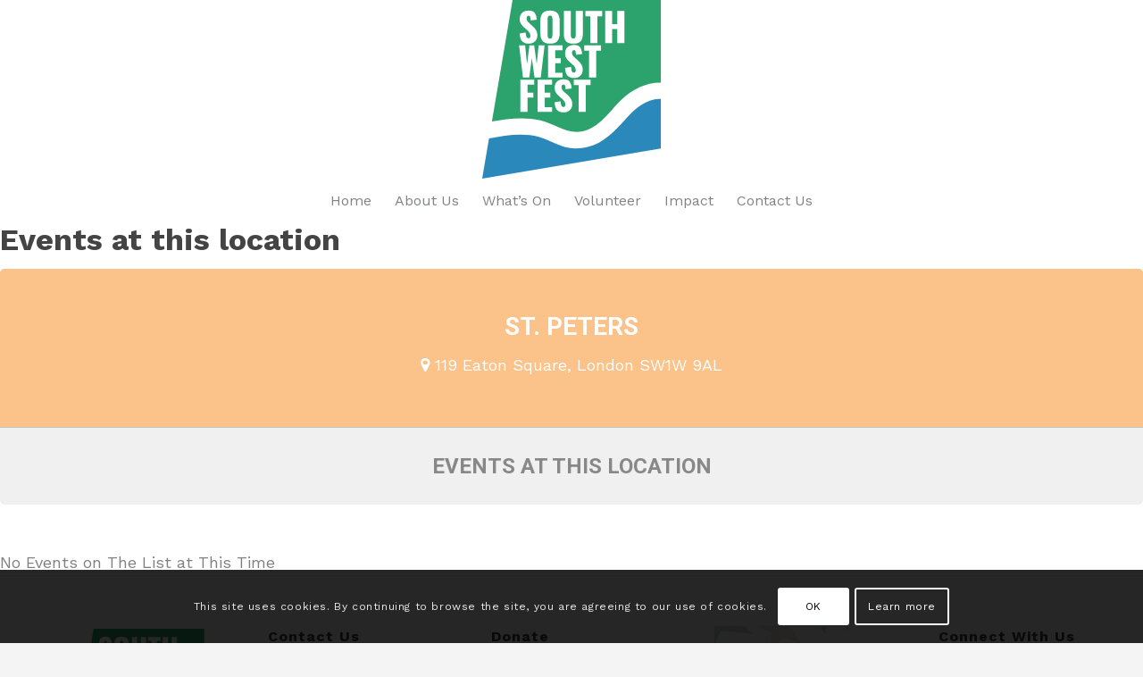

--- FILE ---
content_type: text/html; charset=UTF-8
request_url: https://southwestfest.org.uk/event-location/st-peters/
body_size: 20070
content:
<!DOCTYPE html>
<html lang="en-GB" class="html_stretched responsive av-preloader-disabled  html_header_top html_logo_center html_bottom_nav_header html_menu_right html_custom html_header_sticky html_header_shrinking html_mobile_menu_phone html_header_searchicon_disabled html_content_align_center html_header_unstick_top_disabled html_header_stretch_disabled html_minimal_header html_elegant-blog html_av-overlay-full html_av-submenu-noclone av-cookies-consent-show-message-bar av-cookies-cookie-consent-enabled av-cookies-can-opt-out av-cookies-user-silent-accept avia-cookie-check-browser-settings av-no-preview av-default-lightbox html_text_menu_active av-mobile-menu-switch-default">
<head>
<meta charset="UTF-8" />


<!-- mobile setting -->
<meta name="viewport" content="width=device-width, initial-scale=1">

<!-- Scripts/CSS and wp_head hook -->
<meta name='robots' content='index, follow, max-image-preview:large, max-snippet:-1, max-video-preview:-1' />
		<style>img:is([sizes="auto" i], [sizes^="auto," i]) { contain-intrinsic-size: 3000px 1500px }</style>
		
				<script type='text/javascript'>

				function avia_cookie_check_sessionStorage()
				{
					//	FF throws error when all cookies blocked !!
					var sessionBlocked = false;
					try
					{
						var test = sessionStorage.getItem( 'aviaCookieRefused' ) != null;
					}
					catch(e)
					{
						sessionBlocked = true;
					}

					var aviaCookieRefused = ! sessionBlocked ? sessionStorage.getItem( 'aviaCookieRefused' ) : null;

					var html = document.getElementsByTagName('html')[0];

					/**
					 * Set a class to avoid calls to sessionStorage
					 */
					if( sessionBlocked || aviaCookieRefused )
					{
						if( html.className.indexOf('av-cookies-session-refused') < 0 )
						{
							html.className += ' av-cookies-session-refused';
						}
					}

					if( sessionBlocked || aviaCookieRefused || document.cookie.match(/aviaCookieConsent/) )
					{
						if( html.className.indexOf('av-cookies-user-silent-accept') >= 0 )
						{
							 html.className = html.className.replace(/\bav-cookies-user-silent-accept\b/g, '');
						}
					}
				}

				avia_cookie_check_sessionStorage();

			</script>
			
	<!-- This site is optimized with the Yoast SEO plugin v23.5 - https://yoast.com/wordpress/plugins/seo/ -->
	<title>St. Peters Archives - SouthWestFest</title>
	<link rel="canonical" href="https://southwestfest.org.uk/event-location/st-peters/" />
	<meta property="og:locale" content="en_GB" />
	<meta property="og:type" content="article" />
	<meta property="og:title" content="St. Peters Archives - SouthWestFest" />
	<meta property="og:url" content="https://southwestfest.org.uk/event-location/st-peters/" />
	<meta property="og:site_name" content="SouthWestFest" />
	<meta name="twitter:card" content="summary_large_image" />
	<meta name="twitter:site" content="@SWFest" />
	<script type="application/ld+json" class="yoast-schema-graph">{"@context":"https://schema.org","@graph":[{"@type":"CollectionPage","@id":"https://southwestfest.org.uk/event-location/st-peters/","url":"https://southwestfest.org.uk/event-location/st-peters/","name":"St. Peters Archives - SouthWestFest","isPartOf":{"@id":"https://southwestfest.org.uk/#website"},"breadcrumb":{"@id":"https://southwestfest.org.uk/event-location/st-peters/#breadcrumb"},"inLanguage":"en-GB"},{"@type":"BreadcrumbList","@id":"https://southwestfest.org.uk/event-location/st-peters/#breadcrumb","itemListElement":[{"@type":"ListItem","position":1,"name":"Home","item":"https://southwestfest.org.uk/home/"},{"@type":"ListItem","position":2,"name":"St. Peters"}]},{"@type":"WebSite","@id":"https://southwestfest.org.uk/#website","url":"https://southwestfest.org.uk/","name":"SouthWestFest","description":"SouthWestFest is a community festival for south Westminster","publisher":{"@id":"https://southwestfest.org.uk/#organization"},"potentialAction":[{"@type":"SearchAction","target":{"@type":"EntryPoint","urlTemplate":"https://southwestfest.org.uk/?s={search_term_string}"},"query-input":{"@type":"PropertyValueSpecification","valueRequired":true,"valueName":"search_term_string"}}],"inLanguage":"en-GB"},{"@type":"Organization","@id":"https://southwestfest.org.uk/#organization","name":"SouthWestFest","url":"https://southwestfest.org.uk/","logo":{"@type":"ImageObject","inLanguage":"en-GB","@id":"https://southwestfest.org.uk/#/schema/logo/image/","url":"https://southwestfest.org.uk/wp-content/uploads/2020/04/south-west-fest-logo.svg","contentUrl":"https://southwestfest.org.uk/wp-content/uploads/2020/04/south-west-fest-logo.svg","width":70,"height":69,"caption":"SouthWestFest"},"image":{"@id":"https://southwestfest.org.uk/#/schema/logo/image/"},"sameAs":["https://www.facebook.com/SouthWestFest","https://x.com/SWFest","https://www.instagram.com/swfest/"]}]}</script>
	<!-- / Yoast SEO plugin. -->


<link rel='dns-prefetch' href='//fonts.googleapis.com' />
<link rel="alternate" type="application/rss+xml" title="SouthWestFest &raquo; Feed" href="https://southwestfest.org.uk/feed/" />
<link rel="alternate" type="application/rss+xml" title="SouthWestFest &raquo; Comments Feed" href="https://southwestfest.org.uk/comments/feed/" />
<link rel="alternate" type="application/rss+xml" title="SouthWestFest &raquo; St. Peters Event Location Feed" href="https://southwestfest.org.uk/event-location/st-peters/feed/" />
		<style>
			.lazyload,
			.lazyloading {
				max-width: 100%;
			}
		</style>
		
<!-- google webfont font replacement -->

			<script type='text/javascript'>

				(function() {

					/*	check if webfonts are disabled by user setting via cookie - or user must opt in.	*/
					var html = document.getElementsByTagName('html')[0];
					var cookie_check = html.className.indexOf('av-cookies-needs-opt-in') >= 0 || html.className.indexOf('av-cookies-can-opt-out') >= 0;
					var allow_continue = true;
					var silent_accept_cookie = html.className.indexOf('av-cookies-user-silent-accept') >= 0;

					if( cookie_check && ! silent_accept_cookie )
					{
						if( ! document.cookie.match(/aviaCookieConsent/) || html.className.indexOf('av-cookies-session-refused') >= 0 )
						{
							allow_continue = false;
						}
						else
						{
							if( ! document.cookie.match(/aviaPrivacyRefuseCookiesHideBar/) )
							{
								allow_continue = false;
							}
							else if( ! document.cookie.match(/aviaPrivacyEssentialCookiesEnabled/) )
							{
								allow_continue = false;
							}
							else if( document.cookie.match(/aviaPrivacyGoogleWebfontsDisabled/) )
							{
								allow_continue = false;
							}
						}
					}

					if( allow_continue )
					{
						var f = document.createElement('link');

						f.type 	= 'text/css';
						f.rel 	= 'stylesheet';
						f.href 	= 'https://fonts.googleapis.com/css?family=Work+Sans:700,400,100&display=auto';
						f.id 	= 'avia-google-webfont';

						document.getElementsByTagName('head')[0].appendChild(f);
					}
				})();

			</script>
			<script type="text/javascript">
/* <![CDATA[ */
window._wpemojiSettings = {"baseUrl":"https:\/\/s.w.org\/images\/core\/emoji\/14.0.0\/72x72\/","ext":".png","svgUrl":"https:\/\/s.w.org\/images\/core\/emoji\/14.0.0\/svg\/","svgExt":".svg","source":{"concatemoji":"https:\/\/southwestfest.org.uk\/wp-includes\/js\/wp-emoji-release.min.js?ver=6.4.7"}};
/*! This file is auto-generated */
!function(i,n){var o,s,e;function c(e){try{var t={supportTests:e,timestamp:(new Date).valueOf()};sessionStorage.setItem(o,JSON.stringify(t))}catch(e){}}function p(e,t,n){e.clearRect(0,0,e.canvas.width,e.canvas.height),e.fillText(t,0,0);var t=new Uint32Array(e.getImageData(0,0,e.canvas.width,e.canvas.height).data),r=(e.clearRect(0,0,e.canvas.width,e.canvas.height),e.fillText(n,0,0),new Uint32Array(e.getImageData(0,0,e.canvas.width,e.canvas.height).data));return t.every(function(e,t){return e===r[t]})}function u(e,t,n){switch(t){case"flag":return n(e,"\ud83c\udff3\ufe0f\u200d\u26a7\ufe0f","\ud83c\udff3\ufe0f\u200b\u26a7\ufe0f")?!1:!n(e,"\ud83c\uddfa\ud83c\uddf3","\ud83c\uddfa\u200b\ud83c\uddf3")&&!n(e,"\ud83c\udff4\udb40\udc67\udb40\udc62\udb40\udc65\udb40\udc6e\udb40\udc67\udb40\udc7f","\ud83c\udff4\u200b\udb40\udc67\u200b\udb40\udc62\u200b\udb40\udc65\u200b\udb40\udc6e\u200b\udb40\udc67\u200b\udb40\udc7f");case"emoji":return!n(e,"\ud83e\udef1\ud83c\udffb\u200d\ud83e\udef2\ud83c\udfff","\ud83e\udef1\ud83c\udffb\u200b\ud83e\udef2\ud83c\udfff")}return!1}function f(e,t,n){var r="undefined"!=typeof WorkerGlobalScope&&self instanceof WorkerGlobalScope?new OffscreenCanvas(300,150):i.createElement("canvas"),a=r.getContext("2d",{willReadFrequently:!0}),o=(a.textBaseline="top",a.font="600 32px Arial",{});return e.forEach(function(e){o[e]=t(a,e,n)}),o}function t(e){var t=i.createElement("script");t.src=e,t.defer=!0,i.head.appendChild(t)}"undefined"!=typeof Promise&&(o="wpEmojiSettingsSupports",s=["flag","emoji"],n.supports={everything:!0,everythingExceptFlag:!0},e=new Promise(function(e){i.addEventListener("DOMContentLoaded",e,{once:!0})}),new Promise(function(t){var n=function(){try{var e=JSON.parse(sessionStorage.getItem(o));if("object"==typeof e&&"number"==typeof e.timestamp&&(new Date).valueOf()<e.timestamp+604800&&"object"==typeof e.supportTests)return e.supportTests}catch(e){}return null}();if(!n){if("undefined"!=typeof Worker&&"undefined"!=typeof OffscreenCanvas&&"undefined"!=typeof URL&&URL.createObjectURL&&"undefined"!=typeof Blob)try{var e="postMessage("+f.toString()+"("+[JSON.stringify(s),u.toString(),p.toString()].join(",")+"));",r=new Blob([e],{type:"text/javascript"}),a=new Worker(URL.createObjectURL(r),{name:"wpTestEmojiSupports"});return void(a.onmessage=function(e){c(n=e.data),a.terminate(),t(n)})}catch(e){}c(n=f(s,u,p))}t(n)}).then(function(e){for(var t in e)n.supports[t]=e[t],n.supports.everything=n.supports.everything&&n.supports[t],"flag"!==t&&(n.supports.everythingExceptFlag=n.supports.everythingExceptFlag&&n.supports[t]);n.supports.everythingExceptFlag=n.supports.everythingExceptFlag&&!n.supports.flag,n.DOMReady=!1,n.readyCallback=function(){n.DOMReady=!0}}).then(function(){return e}).then(function(){var e;n.supports.everything||(n.readyCallback(),(e=n.source||{}).concatemoji?t(e.concatemoji):e.wpemoji&&e.twemoji&&(t(e.twemoji),t(e.wpemoji)))}))}((window,document),window._wpemojiSettings);
/* ]]> */
</script>
<link rel='stylesheet' id='sbi_styles-css' href='https://southwestfest.org.uk/wp-content/plugins/instagram-feed/css/sbi-styles.min.css?ver=6.2.6' type='text/css' media='all' />
<style id='wp-emoji-styles-inline-css' type='text/css'>

	img.wp-smiley, img.emoji {
		display: inline !important;
		border: none !important;
		box-shadow: none !important;
		height: 1em !important;
		width: 1em !important;
		margin: 0 0.07em !important;
		vertical-align: -0.1em !important;
		background: none !important;
		padding: 0 !important;
	}
</style>
<link rel='stylesheet' id='wp-block-library-css' href='https://southwestfest.org.uk/wp-includes/css/dist/block-library/style.min.css?ver=6.4.7' type='text/css' media='all' />
<style id='global-styles-inline-css' type='text/css'>
body{--wp--preset--color--black: #000000;--wp--preset--color--cyan-bluish-gray: #abb8c3;--wp--preset--color--white: #ffffff;--wp--preset--color--pale-pink: #f78da7;--wp--preset--color--vivid-red: #cf2e2e;--wp--preset--color--luminous-vivid-orange: #ff6900;--wp--preset--color--luminous-vivid-amber: #fcb900;--wp--preset--color--light-green-cyan: #7bdcb5;--wp--preset--color--vivid-green-cyan: #00d084;--wp--preset--color--pale-cyan-blue: #8ed1fc;--wp--preset--color--vivid-cyan-blue: #0693e3;--wp--preset--color--vivid-purple: #9b51e0;--wp--preset--color--metallic-red: #b02b2c;--wp--preset--color--maximum-yellow-red: #edae44;--wp--preset--color--yellow-sun: #eeee22;--wp--preset--color--palm-leaf: #83a846;--wp--preset--color--aero: #7bb0e7;--wp--preset--color--old-lavender: #745f7e;--wp--preset--color--steel-teal: #5f8789;--wp--preset--color--raspberry-pink: #d65799;--wp--preset--color--medium-turquoise: #4ecac2;--wp--preset--gradient--vivid-cyan-blue-to-vivid-purple: linear-gradient(135deg,rgba(6,147,227,1) 0%,rgb(155,81,224) 100%);--wp--preset--gradient--light-green-cyan-to-vivid-green-cyan: linear-gradient(135deg,rgb(122,220,180) 0%,rgb(0,208,130) 100%);--wp--preset--gradient--luminous-vivid-amber-to-luminous-vivid-orange: linear-gradient(135deg,rgba(252,185,0,1) 0%,rgba(255,105,0,1) 100%);--wp--preset--gradient--luminous-vivid-orange-to-vivid-red: linear-gradient(135deg,rgba(255,105,0,1) 0%,rgb(207,46,46) 100%);--wp--preset--gradient--very-light-gray-to-cyan-bluish-gray: linear-gradient(135deg,rgb(238,238,238) 0%,rgb(169,184,195) 100%);--wp--preset--gradient--cool-to-warm-spectrum: linear-gradient(135deg,rgb(74,234,220) 0%,rgb(151,120,209) 20%,rgb(207,42,186) 40%,rgb(238,44,130) 60%,rgb(251,105,98) 80%,rgb(254,248,76) 100%);--wp--preset--gradient--blush-light-purple: linear-gradient(135deg,rgb(255,206,236) 0%,rgb(152,150,240) 100%);--wp--preset--gradient--blush-bordeaux: linear-gradient(135deg,rgb(254,205,165) 0%,rgb(254,45,45) 50%,rgb(107,0,62) 100%);--wp--preset--gradient--luminous-dusk: linear-gradient(135deg,rgb(255,203,112) 0%,rgb(199,81,192) 50%,rgb(65,88,208) 100%);--wp--preset--gradient--pale-ocean: linear-gradient(135deg,rgb(255,245,203) 0%,rgb(182,227,212) 50%,rgb(51,167,181) 100%);--wp--preset--gradient--electric-grass: linear-gradient(135deg,rgb(202,248,128) 0%,rgb(113,206,126) 100%);--wp--preset--gradient--midnight: linear-gradient(135deg,rgb(2,3,129) 0%,rgb(40,116,252) 100%);--wp--preset--font-size--small: 1rem;--wp--preset--font-size--medium: 1.125rem;--wp--preset--font-size--large: 1.75rem;--wp--preset--font-size--x-large: clamp(1.75rem, 3vw, 2.25rem);--wp--preset--spacing--20: 0.44rem;--wp--preset--spacing--30: 0.67rem;--wp--preset--spacing--40: 1rem;--wp--preset--spacing--50: 1.5rem;--wp--preset--spacing--60: 2.25rem;--wp--preset--spacing--70: 3.38rem;--wp--preset--spacing--80: 5.06rem;--wp--preset--shadow--natural: 6px 6px 9px rgba(0, 0, 0, 0.2);--wp--preset--shadow--deep: 12px 12px 50px rgba(0, 0, 0, 0.4);--wp--preset--shadow--sharp: 6px 6px 0px rgba(0, 0, 0, 0.2);--wp--preset--shadow--outlined: 6px 6px 0px -3px rgba(255, 255, 255, 1), 6px 6px rgba(0, 0, 0, 1);--wp--preset--shadow--crisp: 6px 6px 0px rgba(0, 0, 0, 1);}body { margin: 0;--wp--style--global--content-size: 800px;--wp--style--global--wide-size: 1130px; }.wp-site-blocks > .alignleft { float: left; margin-right: 2em; }.wp-site-blocks > .alignright { float: right; margin-left: 2em; }.wp-site-blocks > .aligncenter { justify-content: center; margin-left: auto; margin-right: auto; }:where(.is-layout-flex){gap: 0.5em;}:where(.is-layout-grid){gap: 0.5em;}body .is-layout-flow > .alignleft{float: left;margin-inline-start: 0;margin-inline-end: 2em;}body .is-layout-flow > .alignright{float: right;margin-inline-start: 2em;margin-inline-end: 0;}body .is-layout-flow > .aligncenter{margin-left: auto !important;margin-right: auto !important;}body .is-layout-constrained > .alignleft{float: left;margin-inline-start: 0;margin-inline-end: 2em;}body .is-layout-constrained > .alignright{float: right;margin-inline-start: 2em;margin-inline-end: 0;}body .is-layout-constrained > .aligncenter{margin-left: auto !important;margin-right: auto !important;}body .is-layout-constrained > :where(:not(.alignleft):not(.alignright):not(.alignfull)){max-width: var(--wp--style--global--content-size);margin-left: auto !important;margin-right: auto !important;}body .is-layout-constrained > .alignwide{max-width: var(--wp--style--global--wide-size);}body .is-layout-flex{display: flex;}body .is-layout-flex{flex-wrap: wrap;align-items: center;}body .is-layout-flex > *{margin: 0;}body .is-layout-grid{display: grid;}body .is-layout-grid > *{margin: 0;}body{padding-top: 0px;padding-right: 0px;padding-bottom: 0px;padding-left: 0px;}a:where(:not(.wp-element-button)){text-decoration: underline;}.wp-element-button, .wp-block-button__link{background-color: #32373c;border-width: 0;color: #fff;font-family: inherit;font-size: inherit;line-height: inherit;padding: calc(0.667em + 2px) calc(1.333em + 2px);text-decoration: none;}.has-black-color{color: var(--wp--preset--color--black) !important;}.has-cyan-bluish-gray-color{color: var(--wp--preset--color--cyan-bluish-gray) !important;}.has-white-color{color: var(--wp--preset--color--white) !important;}.has-pale-pink-color{color: var(--wp--preset--color--pale-pink) !important;}.has-vivid-red-color{color: var(--wp--preset--color--vivid-red) !important;}.has-luminous-vivid-orange-color{color: var(--wp--preset--color--luminous-vivid-orange) !important;}.has-luminous-vivid-amber-color{color: var(--wp--preset--color--luminous-vivid-amber) !important;}.has-light-green-cyan-color{color: var(--wp--preset--color--light-green-cyan) !important;}.has-vivid-green-cyan-color{color: var(--wp--preset--color--vivid-green-cyan) !important;}.has-pale-cyan-blue-color{color: var(--wp--preset--color--pale-cyan-blue) !important;}.has-vivid-cyan-blue-color{color: var(--wp--preset--color--vivid-cyan-blue) !important;}.has-vivid-purple-color{color: var(--wp--preset--color--vivid-purple) !important;}.has-metallic-red-color{color: var(--wp--preset--color--metallic-red) !important;}.has-maximum-yellow-red-color{color: var(--wp--preset--color--maximum-yellow-red) !important;}.has-yellow-sun-color{color: var(--wp--preset--color--yellow-sun) !important;}.has-palm-leaf-color{color: var(--wp--preset--color--palm-leaf) !important;}.has-aero-color{color: var(--wp--preset--color--aero) !important;}.has-old-lavender-color{color: var(--wp--preset--color--old-lavender) !important;}.has-steel-teal-color{color: var(--wp--preset--color--steel-teal) !important;}.has-raspberry-pink-color{color: var(--wp--preset--color--raspberry-pink) !important;}.has-medium-turquoise-color{color: var(--wp--preset--color--medium-turquoise) !important;}.has-black-background-color{background-color: var(--wp--preset--color--black) !important;}.has-cyan-bluish-gray-background-color{background-color: var(--wp--preset--color--cyan-bluish-gray) !important;}.has-white-background-color{background-color: var(--wp--preset--color--white) !important;}.has-pale-pink-background-color{background-color: var(--wp--preset--color--pale-pink) !important;}.has-vivid-red-background-color{background-color: var(--wp--preset--color--vivid-red) !important;}.has-luminous-vivid-orange-background-color{background-color: var(--wp--preset--color--luminous-vivid-orange) !important;}.has-luminous-vivid-amber-background-color{background-color: var(--wp--preset--color--luminous-vivid-amber) !important;}.has-light-green-cyan-background-color{background-color: var(--wp--preset--color--light-green-cyan) !important;}.has-vivid-green-cyan-background-color{background-color: var(--wp--preset--color--vivid-green-cyan) !important;}.has-pale-cyan-blue-background-color{background-color: var(--wp--preset--color--pale-cyan-blue) !important;}.has-vivid-cyan-blue-background-color{background-color: var(--wp--preset--color--vivid-cyan-blue) !important;}.has-vivid-purple-background-color{background-color: var(--wp--preset--color--vivid-purple) !important;}.has-metallic-red-background-color{background-color: var(--wp--preset--color--metallic-red) !important;}.has-maximum-yellow-red-background-color{background-color: var(--wp--preset--color--maximum-yellow-red) !important;}.has-yellow-sun-background-color{background-color: var(--wp--preset--color--yellow-sun) !important;}.has-palm-leaf-background-color{background-color: var(--wp--preset--color--palm-leaf) !important;}.has-aero-background-color{background-color: var(--wp--preset--color--aero) !important;}.has-old-lavender-background-color{background-color: var(--wp--preset--color--old-lavender) !important;}.has-steel-teal-background-color{background-color: var(--wp--preset--color--steel-teal) !important;}.has-raspberry-pink-background-color{background-color: var(--wp--preset--color--raspberry-pink) !important;}.has-medium-turquoise-background-color{background-color: var(--wp--preset--color--medium-turquoise) !important;}.has-black-border-color{border-color: var(--wp--preset--color--black) !important;}.has-cyan-bluish-gray-border-color{border-color: var(--wp--preset--color--cyan-bluish-gray) !important;}.has-white-border-color{border-color: var(--wp--preset--color--white) !important;}.has-pale-pink-border-color{border-color: var(--wp--preset--color--pale-pink) !important;}.has-vivid-red-border-color{border-color: var(--wp--preset--color--vivid-red) !important;}.has-luminous-vivid-orange-border-color{border-color: var(--wp--preset--color--luminous-vivid-orange) !important;}.has-luminous-vivid-amber-border-color{border-color: var(--wp--preset--color--luminous-vivid-amber) !important;}.has-light-green-cyan-border-color{border-color: var(--wp--preset--color--light-green-cyan) !important;}.has-vivid-green-cyan-border-color{border-color: var(--wp--preset--color--vivid-green-cyan) !important;}.has-pale-cyan-blue-border-color{border-color: var(--wp--preset--color--pale-cyan-blue) !important;}.has-vivid-cyan-blue-border-color{border-color: var(--wp--preset--color--vivid-cyan-blue) !important;}.has-vivid-purple-border-color{border-color: var(--wp--preset--color--vivid-purple) !important;}.has-metallic-red-border-color{border-color: var(--wp--preset--color--metallic-red) !important;}.has-maximum-yellow-red-border-color{border-color: var(--wp--preset--color--maximum-yellow-red) !important;}.has-yellow-sun-border-color{border-color: var(--wp--preset--color--yellow-sun) !important;}.has-palm-leaf-border-color{border-color: var(--wp--preset--color--palm-leaf) !important;}.has-aero-border-color{border-color: var(--wp--preset--color--aero) !important;}.has-old-lavender-border-color{border-color: var(--wp--preset--color--old-lavender) !important;}.has-steel-teal-border-color{border-color: var(--wp--preset--color--steel-teal) !important;}.has-raspberry-pink-border-color{border-color: var(--wp--preset--color--raspberry-pink) !important;}.has-medium-turquoise-border-color{border-color: var(--wp--preset--color--medium-turquoise) !important;}.has-vivid-cyan-blue-to-vivid-purple-gradient-background{background: var(--wp--preset--gradient--vivid-cyan-blue-to-vivid-purple) !important;}.has-light-green-cyan-to-vivid-green-cyan-gradient-background{background: var(--wp--preset--gradient--light-green-cyan-to-vivid-green-cyan) !important;}.has-luminous-vivid-amber-to-luminous-vivid-orange-gradient-background{background: var(--wp--preset--gradient--luminous-vivid-amber-to-luminous-vivid-orange) !important;}.has-luminous-vivid-orange-to-vivid-red-gradient-background{background: var(--wp--preset--gradient--luminous-vivid-orange-to-vivid-red) !important;}.has-very-light-gray-to-cyan-bluish-gray-gradient-background{background: var(--wp--preset--gradient--very-light-gray-to-cyan-bluish-gray) !important;}.has-cool-to-warm-spectrum-gradient-background{background: var(--wp--preset--gradient--cool-to-warm-spectrum) !important;}.has-blush-light-purple-gradient-background{background: var(--wp--preset--gradient--blush-light-purple) !important;}.has-blush-bordeaux-gradient-background{background: var(--wp--preset--gradient--blush-bordeaux) !important;}.has-luminous-dusk-gradient-background{background: var(--wp--preset--gradient--luminous-dusk) !important;}.has-pale-ocean-gradient-background{background: var(--wp--preset--gradient--pale-ocean) !important;}.has-electric-grass-gradient-background{background: var(--wp--preset--gradient--electric-grass) !important;}.has-midnight-gradient-background{background: var(--wp--preset--gradient--midnight) !important;}.has-small-font-size{font-size: var(--wp--preset--font-size--small) !important;}.has-medium-font-size{font-size: var(--wp--preset--font-size--medium) !important;}.has-large-font-size{font-size: var(--wp--preset--font-size--large) !important;}.has-x-large-font-size{font-size: var(--wp--preset--font-size--x-large) !important;}
.wp-block-navigation a:where(:not(.wp-element-button)){color: inherit;}
:where(.wp-block-post-template.is-layout-flex){gap: 1.25em;}:where(.wp-block-post-template.is-layout-grid){gap: 1.25em;}
:where(.wp-block-columns.is-layout-flex){gap: 2em;}:where(.wp-block-columns.is-layout-grid){gap: 2em;}
.wp-block-pullquote{font-size: 1.5em;line-height: 1.6;}
</style>
<link rel='stylesheet' id='contact-form-7-css' href='https://southwestfest.org.uk/wp-content/plugins/contact-form-7/includes/css/styles.css?ver=5.8.3' type='text/css' media='all' />
<link rel='stylesheet' id='parent-style-css' href='https://southwestfest.org.uk/wp-content/themes/enfold/style.css?ver=6.4.7' type='text/css' media='all' />
<link rel='stylesheet' id='child-style-css' href='https://southwestfest.org.uk/wp-content/themes/South-West-Fest/style.css?ver=1.0' type='text/css' media='all' />
<link rel='stylesheet' id='evcal_google_fonts-css' href='//fonts.googleapis.com/css?family=Oswald%3A400%2C300%7COpen+Sans%3A700%2C400%2C400i%7CRoboto%3A700%2C400&#038;ver=6.4.7' type='text/css' media='screen' />
<link rel='stylesheet' id='evcal_cal_default-css' href='//southwestfest.org.uk/wp-content/plugins/eventON/assets/css/eventon_styles.css?ver=2.6.15' type='text/css' media='all' />
<link rel='stylesheet' id='evo_font_icons-css' href='//southwestfest.org.uk/wp-content/plugins/eventON/assets/fonts/font-awesome.css?ver=2.6.15' type='text/css' media='all' />
<link rel='stylesheet' id='eventon_dynamic_styles-css' href='//southwestfest.org.uk/wp-content/plugins/eventON/assets/css/eventon_dynamic_styles.css?ver=6.4.7' type='text/css' media='all' />
<link rel='stylesheet' id='avia-merged-styles-css' href='https://southwestfest.org.uk/wp-content/uploads/dynamic_avia/avia-merged-styles-f2241d5e1ada82c108530592aff95486---656737e1850d8.css' type='text/css' media='all' />
<script type="text/javascript" src="https://southwestfest.org.uk/wp-includes/js/jquery/jquery.min.js?ver=3.7.1" id="jquery-core-js"></script>
<script type="text/javascript" src="https://southwestfest.org.uk/wp-includes/js/jquery/jquery-migrate.min.js?ver=3.4.1" id="jquery-migrate-js"></script>
<script type="text/javascript" src="https://southwestfest.org.uk/wp-content/themes/enfold/js/avia-js.min.js?ver=5.6.8" id="avia-js-js"></script>
<script type="text/javascript" src="https://southwestfest.org.uk/wp-content/themes/enfold/js/avia-compat.min.js?ver=5.6.8" id="avia-compat-js"></script>
<link rel="https://api.w.org/" href="https://southwestfest.org.uk/wp-json/" /><link rel="EditURI" type="application/rsd+xml" title="RSD" href="https://southwestfest.org.uk/xmlrpc.php?rsd" />
<meta name="generator" content="WordPress 6.4.7" />
		<script>
			document.documentElement.className = document.documentElement.className.replace('no-js', 'js');
		</script>
				<style>
			.no-js img.lazyload {
				display: none;
			}

			figure.wp-block-image img.lazyloading {
				min-width: 150px;
			}

			.lazyload,
			.lazyloading {
				--smush-placeholder-width: 100px;
				--smush-placeholder-aspect-ratio: 1/1;
				width: var(--smush-image-width, var(--smush-placeholder-width)) !important;
				aspect-ratio: var(--smush-image-aspect-ratio, var(--smush-placeholder-aspect-ratio)) !important;
			}

						.lazyload, .lazyloading {
				opacity: 0;
			}

			.lazyloaded {
				opacity: 1;
				transition: opacity 400ms;
				transition-delay: 0ms;
			}

					</style>
		<link rel="profile" href="http://gmpg.org/xfn/11" />
<link rel="alternate" type="application/rss+xml" title="SouthWestFest RSS2 Feed" href="https://southwestfest.org.uk/feed/" />
<link rel="pingback" href="https://southwestfest.org.uk/xmlrpc.php" />

<style type='text/css' media='screen'>
 #top #header_main > .container, #top #header_main > .container .main_menu  .av-main-nav > li > a, #top #header_main #menu-item-shop .cart_dropdown_link{ height:200px; line-height: 200px; }
 .html_top_nav_header .av-logo-container{ height:200px;  }
 .html_header_top.html_header_sticky #top #wrap_all #main{ padding-top:250px; } 
</style>
<!--[if lt IE 9]><script src="https://southwestfest.org.uk/wp-content/themes/enfold/js/html5shiv.js"></script><![endif]-->
<link rel="icon" href="https://southwestfest.org.uk/wp-content/uploads/2020/06/favicon-2.png" type="image/png">


<!-- EventON Version -->
<meta name="generator" content="EventON 2.6.15" />


<!-- To speed up the rendering and to display the site as fast as possible to the user we include some styles and scripts for above the fold content inline -->
<script type="text/javascript">'use strict';var avia_is_mobile=!1;if(/Android|webOS|iPhone|iPad|iPod|BlackBerry|IEMobile|Opera Mini/i.test(navigator.userAgent)&&'ontouchstart' in document.documentElement){avia_is_mobile=!0;document.documentElement.className+=' avia_mobile '}
else{document.documentElement.className+=' avia_desktop '};document.documentElement.className+=' js_active ';(function(){var e=['-webkit-','-moz-','-ms-',''],n='',o=!1,a=!1;for(var t in e){if(e[t]+'transform' in document.documentElement.style){o=!0;n=e[t]+'transform'};if(e[t]+'perspective' in document.documentElement.style){a=!0}};if(o){document.documentElement.className+=' avia_transform '};if(a){document.documentElement.className+=' avia_transform3d '};if(typeof document.getElementsByClassName=='function'&&typeof document.documentElement.getBoundingClientRect=='function'&&avia_is_mobile==!1){if(n&&window.innerHeight>0){setTimeout(function(){var e=0,o={},a=0,t=document.getElementsByClassName('av-parallax'),i=window.pageYOffset||document.documentElement.scrollTop;for(e=0;e<t.length;e++){t[e].style.top='0px';o=t[e].getBoundingClientRect();a=Math.ceil((window.innerHeight+i-o.top)*0.3);t[e].style[n]='translate(0px, '+a+'px)';t[e].style.top='auto';t[e].className+=' enabled-parallax '}},50)}}})();</script><style type="text/css">
		@font-face {font-family: 'entypo-fontello'; font-weight: normal; font-style: normal; font-display: auto;
		src: url('https://southwestfest.org.uk/wp-content/themes/enfold/config-templatebuilder/avia-template-builder/assets/fonts/entypo-fontello.woff2') format('woff2'),
		url('https://southwestfest.org.uk/wp-content/themes/enfold/config-templatebuilder/avia-template-builder/assets/fonts/entypo-fontello.woff') format('woff'),
		url('https://southwestfest.org.uk/wp-content/themes/enfold/config-templatebuilder/avia-template-builder/assets/fonts/entypo-fontello.ttf') format('truetype'),
		url('https://southwestfest.org.uk/wp-content/themes/enfold/config-templatebuilder/avia-template-builder/assets/fonts/entypo-fontello.svg#entypo-fontello') format('svg'),
		url('https://southwestfest.org.uk/wp-content/themes/enfold/config-templatebuilder/avia-template-builder/assets/fonts/entypo-fontello.eot'),
		url('https://southwestfest.org.uk/wp-content/themes/enfold/config-templatebuilder/avia-template-builder/assets/fonts/entypo-fontello.eot?#iefix') format('embedded-opentype');
		} #top .avia-font-entypo-fontello, body .avia-font-entypo-fontello, html body [data-av_iconfont='entypo-fontello']:before{ font-family: 'entypo-fontello'; }
		</style>

<!--
Debugging Info for Theme support: 

Theme: Enfold
Version: 5.6.8
Installed: enfold
AviaFramework Version: 5.6
AviaBuilder Version: 5.3
aviaElementManager Version: 1.0.1
- - - - - - - - - - -
ChildTheme: South West Fest
ChildTheme Version: 1.0
ChildTheme Installed: enfold

- - - - - - - - - - -
ML:512-PU:40-PLA:10
WP:6.4.7
Compress: CSS:all theme files - JS:load minified only
Updates: disabled
PLAu:9
-->
</head>

<body id="top" class="archive tax-event_location term-st-peters term-618 stretched rtl_columns av-curtain-numeric work_sans  avia-responsive-images-support av-recaptcha-enabled av-google-badge-hide" itemscope="itemscope" itemtype="https://schema.org/WebPage" >

	
	<div id='wrap_all'>

	
<header id='header' class='all_colors header_color light_bg_color  av_header_top av_logo_center av_bottom_nav_header av_menu_right av_custom av_header_sticky av_header_shrinking av_header_stretch_disabled av_mobile_menu_phone av_header_searchicon_disabled av_header_unstick_top_disabled av_minimal_header av_header_border_disabled' data-av_shrink_factor='50' role="banner" itemscope="itemscope" itemtype="https://schema.org/WPHeader" >

		<div  id='header_main' class='container_wrap container_wrap_logo'>

        <div class='container av-logo-container'><div class='inner-container'><span class='logo avia-svg-logo'><a href='https://southwestfest.org.uk/' class='av-contains-svg' aria-label='south-west-fest-logo-150' title='south-west-fest-logo-150'><svg role="graphics-document" title="south-west-fest-logo-150"   version="1.1" id="Layer_1" xmlns="http://www.w3.org/2000/svg" xmlns:xlink="http://www.w3.org/1999/xlink" x="0px" y="0px"
	 width="150.943px" height="150px" viewBox="0 0 150.943 150" enable-background="new 0 0 150.943 150" xml:space="preserve" preserveAspectRatio="xMidYMid meet">
<path fill="#2CA36C" d="M49.36,101.081c12.918,3.102,24.49,13.224,38.294,8.455c13.518-4.663,20.613-17.315,30.669-26.516
	c9.021-8.25,20.33-13.814,32.405-13.586V0H26.003L8.635,101.946C22.073,99.605,36.006,97.875,49.36,101.081"/>
<path fill="#2A88BB" d="M121.499,99.559c-9.021,10.124-18.585,20.547-32.331,23.877c-7.172,1.739-14.665,1.709-21.681-0.737
	c-6.572-2.291-12.667-5.958-19.408-7.747c-13.757-3.661-28.153-1.158-41.892,1.36L0.446,150l150.283-25.275V83.058
	C138.928,82.404,128.957,91.188,121.499,99.559"/>
<path fill="#FFFFFF" d="M34.014,34.61c-1.257-1.367-1.931-3.542-2.019-6.522l5.105-0.767c0.021,1.714,0.227,2.94,0.617,3.686
	c0.39,0.747,0.973,1.117,1.751,1.117c1,0,1.501-0.654,1.501-1.965c0-1.046-0.24-1.947-0.717-2.704
	c-0.478-0.753-1.23-1.567-2.251-2.434l-2.336-2.035c-1.158-0.979-2.051-2.02-2.685-3.12c-0.634-1.101-0.952-2.407-0.952-3.918
	c0-2.267,0.673-4.014,2.019-5.236c1.345-1.225,3.196-1.837,5.554-1.837c2.557,0,4.297,0.746,5.221,2.234
	c0.922,1.493,1.417,3.303,1.484,5.437l-5.137,0.637c-0.044-1.402-0.172-2.409-0.383-3.021c-0.212-0.612-0.673-0.918-1.385-0.918
	c-0.512,0-0.906,0.218-1.184,0.651c-0.28,0.433-0.418,0.918-0.418,1.451c0,0.912,0.206,1.679,0.619,2.302
	c0.41,0.623,1.072,1.335,1.983,2.135l2.235,1.968c1.335,1.134,2.369,2.334,3.103,3.603c0.733,1.267,1.1,2.769,1.1,4.502
	c0,1.268-0.297,2.419-0.883,3.452c-0.589,1.035-1.418,1.852-2.486,2.453c-1.067,0.6-2.301,0.9-3.703,0.9
	C37.188,36.661,35.271,35.978,34.014,34.61"/>
<path fill="#FFFFFF" d="M51.243,34.41c-1.246-1.5-1.869-3.719-1.869-6.654v-10.04c0-2.936,0.623-5.143,1.869-6.622
	c1.245-1.479,3.324-2.219,6.238-2.219c2.934,0,5.031,0.747,6.286,2.236c1.257,1.489,1.886,3.69,1.886,6.605v10.04
	c0,2.935-0.629,5.154-1.886,6.654c-1.255,1.5-3.352,2.25-6.286,2.25C54.567,36.66,52.487,35.91,51.243,34.41 M59.148,31.575
	c0.267-0.568,0.399-1.341,0.399-2.32V16.247c0-1-0.132-1.78-0.399-2.334c-0.268-0.555-0.824-0.834-1.667-0.834
	c-0.804,0-1.335,0.283-1.602,0.85c-0.268,0.567-0.4,1.341-0.4,2.319v13.009c0,0.979,0.12,1.752,0.367,2.32
	c0.244,0.566,0.789,0.852,1.636,0.852C58.325,32.427,58.881,32.142,59.148,31.575"/>
<path fill="#FFFFFF" d="M72.291,35.677c-1.179-0.656-2.008-1.621-2.486-2.902c-0.478-1.279-0.716-2.909-0.716-4.888V9.241h5.903
	v19.548c0,1.09,0.139,1.958,0.417,2.602s0.84,0.966,1.687,0.966c0.844,0,1.4-0.322,1.667-0.966c0.265-0.644,0.402-1.512,0.402-2.602
	V9.241h5.935v18.647c0,1.979-0.244,3.608-0.731,4.888c-0.492,1.281-1.319,2.246-2.488,2.902c-1.167,0.654-2.765,0.985-4.785,0.985
	C75.07,36.662,73.468,36.332,72.291,35.677"/>
<polygon fill="#FFFFFF" points="91.337,13.679 87.268,13.679 87.268,9.242 101.379,9.242 101.379,13.679 97.341,13.679 
	97.341,36.262 91.337,36.262 "/>
<polygon fill="#FFFFFF" points="103.846,9.242 109.819,9.242 109.819,20.184 113.987,20.184 113.987,9.242 119.991,9.242 
	119.991,36.262 113.987,36.262 113.987,24.452 109.819,24.452 109.819,36.262 103.846,36.262 "/>
<polygon fill="#FFFFFF" points="31.496,38.106 36.567,38.106 38.167,53.853 40.201,38.141 44.172,38.141 46.307,53.751 
	47.94,38.106 52.944,38.106 49.708,65.127 44.504,65.127 42.203,48.815 40.035,65.127 34.766,65.127 "/>
<polygon fill="#FFFFFF" points="55.847,38.106 67.988,38.106 67.988,42.177 61.82,42.177 61.82,48.881 66.521,48.881 66.521,53.019 
	61.82,53.019 61.82,61.091 68.055,61.091 68.055,65.127 55.847,65.127 "/>
<path fill="#FFFFFF" d="M72.173,63.474c-1.257-1.366-1.929-3.54-2.02-6.521l5.106-0.768c0.021,1.714,0.227,2.941,0.616,3.686
	c0.39,0.746,0.973,1.117,1.752,1.117c1,0,1.501-0.655,1.501-1.966c0-1.045-0.24-1.946-0.718-2.703
	c-0.478-0.755-1.23-1.567-2.251-2.434l-2.336-2.035c-1.156-0.979-2.05-2.02-2.682-3.12c-0.636-1.102-0.954-2.408-0.954-3.919
	c0-2.269,0.674-4.014,2.019-5.237c1.346-1.224,3.196-1.836,5.554-1.836c2.558,0,4.297,0.745,5.221,2.235
	c0.921,1.492,1.417,3.303,1.484,5.437l-5.137,0.636c-0.044-1.401-0.173-2.407-0.383-3.02c-0.212-0.611-0.673-0.917-1.385-0.917
	c-0.511,0-0.905,0.218-1.183,0.65c-0.28,0.434-0.418,0.918-0.418,1.452c0,0.912,0.206,1.679,0.619,2.302
	c0.411,0.623,1.071,1.335,1.983,2.134l2.236,1.968c1.334,1.133,2.368,2.335,3.103,3.602c0.733,1.269,1.1,2.771,1.1,4.504
	c0,1.267-0.298,2.418-0.883,3.451c-0.589,1.035-1.418,1.852-2.486,2.453c-1.067,0.6-2.301,0.901-3.703,0.901
	C75.348,65.527,73.43,64.844,72.173,63.474"/>
<polygon fill="#FFFFFF" points="90.334,42.544 86.265,42.544 86.265,38.107 100.376,38.107 100.376,42.544 96.339,42.544 
	96.339,65.127 90.334,65.127 "/>
<polygon fill="#FFFFFF" points="32.597,66.974 44.271,66.974 44.271,71.011 38.568,71.011 38.568,77.814 43.538,77.814 
	43.538,81.985 38.568,81.985 38.568,93.993 32.597,93.993 "/>
<polygon fill="#FFFFFF" points="47.075,66.974 59.215,66.974 59.215,71.042 53.045,71.042 53.045,77.749 57.748,77.749 
	57.748,81.883 53.045,81.883 53.045,89.957 59.283,89.957 59.283,93.993 47.075,93.993 "/>
<path fill="#FFFFFF" d="M63.401,92.343c-1.257-1.369-1.928-3.543-2.02-6.523l5.105-0.768c0.021,1.716,0.228,2.941,0.617,3.687
	c0.39,0.745,0.973,1.116,1.751,1.116c1,0,1.501-0.653,1.501-1.964c0-1.047-0.24-1.948-0.716-2.706
	c-0.48-0.753-1.232-1.566-2.252-2.434l-2.337-2.034c-1.156-0.979-2.051-2.02-2.682-3.12c-0.636-1.101-0.954-2.408-0.954-3.919
	c0-2.267,0.673-4.013,2.019-5.235c1.346-1.226,3.196-1.837,5.554-1.837c2.558,0,4.297,0.746,5.221,2.234
	c0.922,1.493,1.417,3.303,1.484,5.437l-5.137,0.638c-0.044-1.403-0.173-2.41-0.383-3.022c-0.213-0.611-0.674-0.918-1.386-0.918
	c-0.511,0-0.905,0.218-1.183,0.651c-0.28,0.434-0.419,0.919-0.419,1.452c0,0.911,0.207,1.677,0.619,2.301
	c0.411,0.624,1.072,1.335,1.983,2.135l2.236,1.968c1.334,1.135,2.368,2.335,3.103,3.602c0.732,1.267,1.099,2.771,1.099,4.505
	c0,1.268-0.295,2.417-0.883,3.451c-0.589,1.034-1.418,1.851-2.486,2.453c-1.067,0.6-2.301,0.901-3.703,0.901
	C66.576,94.393,64.657,93.71,63.401,92.343"/>
<polygon fill="#FFFFFF" points="81.562,71.41 77.493,71.41 77.493,66.974 91.604,66.974 91.604,71.41 87.566,71.41 87.566,93.993 
	81.562,93.993 "/>
</svg></a></span></div></div><div id='header_main_alternate' class='container_wrap'><div class='container'><nav class='main_menu' data-selectname='Select a page'  role="navigation" itemscope="itemscope" itemtype="https://schema.org/SiteNavigationElement" ><div class="avia-menu av-main-nav-wrap"><ul role="menu" class="menu av-main-nav" id="avia-menu"><li role="menuitem" id="menu-item-5258" class="menu-item menu-item-type-custom menu-item-object-custom menu-item-home menu-item-top-level menu-item-top-level-1"><a href="https://southwestfest.org.uk" itemprop="url" tabindex="0"><span class="avia-bullet"></span><span class="avia-menu-text">Home</span><span class="avia-menu-fx"><span class="avia-arrow-wrap"><span class="avia-arrow"></span></span></span></a></li>
<li role="menuitem" id="menu-item-5140" class="menu-item menu-item-type-post_type menu-item-object-page menu-item-top-level menu-item-top-level-2"><a href="https://southwestfest.org.uk/about-us/" itemprop="url" tabindex="0"><span class="avia-bullet"></span><span class="avia-menu-text">About Us</span><span class="avia-menu-fx"><span class="avia-arrow-wrap"><span class="avia-arrow"></span></span></span></a></li>
<li role="menuitem" id="menu-item-5180" class="menu-item menu-item-type-post_type menu-item-object-page menu-item-top-level menu-item-top-level-3"><a href="https://southwestfest.org.uk/whats-on/" itemprop="url" tabindex="0"><span class="avia-bullet"></span><span class="avia-menu-text">What’s On</span><span class="avia-menu-fx"><span class="avia-arrow-wrap"><span class="avia-arrow"></span></span></span></a></li>
<li role="menuitem" id="menu-item-5142" class="menu-item menu-item-type-post_type menu-item-object-page menu-item-top-level menu-item-top-level-4"><a href="https://southwestfest.org.uk/volunteer/" itemprop="url" tabindex="0"><span class="avia-bullet"></span><span class="avia-menu-text">Volunteer</span><span class="avia-menu-fx"><span class="avia-arrow-wrap"><span class="avia-arrow"></span></span></span></a></li>
<li role="menuitem" id="menu-item-5257" class="menu-item menu-item-type-post_type menu-item-object-page menu-item-top-level menu-item-top-level-5"><a href="https://southwestfest.org.uk/impact/" itemprop="url" tabindex="0"><span class="avia-bullet"></span><span class="avia-menu-text">Impact</span><span class="avia-menu-fx"><span class="avia-arrow-wrap"><span class="avia-arrow"></span></span></span></a></li>
<li role="menuitem" id="menu-item-5145" class="menu-item menu-item-type-post_type menu-item-object-page menu-item-top-level menu-item-top-level-6"><a href="https://southwestfest.org.uk/contact-us/" itemprop="url" tabindex="0"><span class="avia-bullet"></span><span class="avia-menu-text">Contact Us</span><span class="avia-menu-fx"><span class="avia-arrow-wrap"><span class="avia-arrow"></span></span></span></a></li>
<li class="av-burger-menu-main menu-item-avia-special " role="menuitem">
	        			<a href="#" aria-label="Menu" aria-hidden="false">
							<span class="av-hamburger av-hamburger--spin av-js-hamburger">
								<span class="av-hamburger-box">
						          <span class="av-hamburger-inner"></span>
						          <strong>Menu</strong>
								</span>
							</span>
							<span class="avia_hidden_link_text">Menu</span>
						</a>
	        		   </li></ul></div></nav></div> </div> 
		<!-- end container_wrap-->
		</div>
<div class="header_bg"></div>
<!-- end header -->
</header>

	<div id='main' class='all_colors' data-scroll-offset='198'>

	
<div class='wrap evotax_term_card evo_location_card'>
	
	<header class='page-header'>
		<h1 class="page-title">Events at this location</h1>
	</header>
	
	<div id='primary' class="content-area">
		<div class='eventon site-main'>
			<div class="evo_location_tax evotax_term_details" style='background-image:url()'>
				
								
				<h2 class="location_name tax_term_name"><span>St. Peters</span></h2>
				<p class="location_address"><span><i class='fa fa-map-marker'></i> 119 Eaton Square, London SW1W 9AL</span></p>				<div class='location_description tax_term_description'></div>
			</div>
			
							<div id='evo_locationcard_gmap' class="evo_location_map" data-address='119 Eaton Square, London SW1W 9AL' data-latlng='' data-location_type='add'data-zoom='18' data-scroll='yes' data-mty='roadmap'></div>
			
			<h3 class="location_subtitle evotax_term_subtitle">Events at this location</h3>
		
		<div id='evcal_calendar_475' class='list_cal ajde_evcal_calendar  ul' ><div class='evo-data' data-cyear="2026" data-cmonth="1" data-runajax="1" data-evc_open="0" data-cal_ver="2.6.15" data-mapscroll="true" data-mapformat="roadmap" data-mapzoom="18" data-mapiconurl="" data-ev_cnt="0" data-show_limit="no" data-tiles="no" data-sort_by="sort_date" data-filters_on="true" data-range_start="0" data-range_end="0" data-send_unix="0" data-ux_val="0" data-accord="0" data-rtl="no"  ></div><div id='evcal_head' class='calendar_header ' ><div class='evo_cal_above'><span class='evo-gototoday-btn' style='display:none' data-mo='1' data-yr='2026' data-dy=''>Current Month</span></div><div class='evo_cal_above_content'></div><div class='cal_arguments' style='display:none' data-hide_past="no" data-show_et_ft_img="no" data-event_order="ASC" data-ft_event_priority="no" data-lang="L1" data-month_incre="0" data-only_ft="no" data-hide_ft="no" data-evc_open="no" data-show_limit="no" data-etc_override="no" data-show_limit_redir="0" data-tiles="no" data-tile_height="0" data-tile_bg="0" data-tile_count="2" data-tile_style="0" data-s="" data-members_only="no" data-ux_val="0" data-show_limit_ajax="no" data-show_limit_paged="1" data-hide_mult_occur="no" data-show_repeats="no" data-hide_end_time="no" ></div><div class='clear'></div></div><p class='evo_list_noevents'>No Events on The List at This Time</p><div class='clear'></div></div><!-- ajde_evcal_calendar-->		</div>
	</div>

	
</div>


				<div class='container_wrap footer_color' id='footer'>

					<div class='container'>

						<div class='flex_column av_one_fifth  first el_before_av_one_fifth'><section id="text-5" class="widget clearfix widget_text">			<div class="textwidget"><p><img decoding="async" class="alignright size-full wp-image-13 no-lazyload" src="http://southwestfest.org.uk/wp-content/uploads/2020/04/south-west-fest-logo-150.svg" alt="" width="150" height="150" srcset="https://southwestfest.org.uk/wp-content/uploads//2020/04/south-west-fest-logo-150.svg 80w, https://southwestfest.org.uk/wp-content/uploads//2020/04/south-west-fest-logo-150.svg 300w, https://southwestfest.org.uk/wp-content/uploads//2020/04/south-west-fest-logo-150.svg 1030w, https://southwestfest.org.uk/wp-content/uploads//2020/04/south-west-fest-logo-150.svg 150w" sizes="(max-width: 150px) 100vw, 150px" /></p>
</div>
		<span class="seperator extralight-border"></span></section></div><div class='flex_column av_one_fifth  el_after_av_one_fifth el_before_av_one_fifth '><section id="text-2" class="widget clearfix widget_text"><h3 class="widgettitle">Contact Us</h3>			<div class="textwidget"><p>SouthWestFest c/o,<br />
133A Lupus Street, Pimlico, London, SW1V 3EN</p>
<p>Registered Charity Number: 1207874</p>
</div>
		<span class="seperator extralight-border"></span></section></div><div class='flex_column av_one_fifth  el_after_av_one_fifth el_before_av_one_fifth '><section id="text-3" class="widget clearfix widget_text"><h3 class="widgettitle">Donate</h3>			<div class="textwidget"><p>Can you join SouthWestFest in raising much-needed funds for our community festival?</p>
<div  class='avia-button-wrap av-av_button-23f037b2b289c6680407de3705ff9e64-wrap avia-button-left '>
<style type="text/css" data-created_by="avia_inline_auto" id="style-css-av-av_button-23f037b2b289c6680407de3705ff9e64">
#top #wrap_all .avia-button.av-av_button-23f037b2b289c6680407de3705ff9e64{
background-color:#34b275;
border-color:#34b275;
color:#ffffff;
transition:all 0.4s ease-in-out;
}
</style>
<a href=''  class='avia-button av-av_button-23f037b2b289c6680407de3705ff9e64 avia-icon_select-no avia-size-small avia-position-left'  ><span class='avia_iconbox_title' >Donate</span></a></div>
</div>
		<span class="seperator extralight-border"></span></section></div><div class='flex_column av_one_fifth  el_after_av_one_fifth el_before_av_one_fifth '><section id="text-6" class="widget clearfix widget_text">			<div class="textwidget"><p><img decoding="async" class="alignnone size-full wp-image-1937 no-lazyload" src="http://southwestfest.org.uk/wp-content/uploads/2020/05/Westminster-Community-Awards-Logo.jpg" alt="" width="150" height="150" srcset="https://southwestfest.org.uk/wp-content/uploads/2020/05/Westminster-Community-Awards-Logo.jpg 150w, https://southwestfest.org.uk/wp-content/uploads/2020/05/Westminster-Community-Awards-Logo-80x80.jpg 80w, https://southwestfest.org.uk/wp-content/uploads/2020/05/Westminster-Community-Awards-Logo-36x36.jpg 36w" sizes="(max-width: 150px) 100vw, 150px" /></p>
<p>Neighborhood Project of the Year, Westminster Council</p>
</div>
		<span class="seperator extralight-border"></span></section></div><div class='flex_column av_one_fifth  el_after_av_one_fifth el_before_av_one_fifth '><section id="text-4" class="widget clearfix widget_text"><h3 class="widgettitle">Connect With Us</h3>			<div class="textwidget"><p><img decoding="async" class="alignnone size-full wp-image-44 no-lazyload" src="http://southwestfest.org.uk/wp-content/uploads/2020/04/icon-facebook.png" alt="Facebook" width="15" height="15" /> <a href="https://www.facebook.com/SouthWestFest/" target="_blank" rel="noopener">FACEBOOK/SouthWestFest</a><br />
<img decoding="async" class="alignnone size-full wp-image-45 no-lazyload" src="http://southwestfest.org.uk/wp-content/uploads/2020/04/icon-insta.png" alt="Instagram" width="15" height="15" /> <a href="https://www.instagram.com/SWfest/" target="_blank" rel="noopener">INSTAGRAM/SWfest</a></p>
<p><a href="https://www.linkedin.com/company/southwestfest/">LINKEDIN /southwestfest</a></p>
<p><img decoding="async" class="alignnone size-full wp-image-47 no-lazyload" src="http://southwestfest.org.uk/wp-content/uploads/2020/04/icon-email.png" alt="Email" width="15" height="15" /> <a href="mailto:info@southwestfest.org.uk">email: info[@]southwestfest.org.uk</a></p>
</div>
		<span class="seperator extralight-border"></span></section></div>
					</div>

				<!-- ####### END FOOTER CONTAINER ####### -->
				</div>

	

	
				<footer class='container_wrap socket_color' id='socket'  role="contentinfo" itemscope="itemscope" itemtype="https://schema.org/WPFooter" >
                    <div class='container'>

                        <span class='copyright'> © Copyright - SouthWestFest - Website by ZeroDotNine </span>

                        
                    </div>

	            <!-- ####### END SOCKET CONTAINER ####### -->
				</footer>


					<!-- end main -->
		</div>

		<!-- end wrap_all --></div>

<a href='#top' title='Scroll to top' id='scroll-top-link' aria-hidden='true' data-av_icon='' data-av_iconfont='entypo-fontello' tabindex='-1'><span class="avia_hidden_link_text">Scroll to top</span></a>

<div id="fb-root"></div>

<div class="avia-cookie-consent-wrap" aria-hidden="true"><div class='avia-cookie-consent cookiebar-hidden  avia-cookiemessage-bottom'  aria-hidden='true'  data-contents='18ce70fe03b6e8e823626e2cbc8b2a7a||v1.0' ><div class="container"><p class='avia_cookie_text'>This site uses cookies. By continuing to browse the site, you are agreeing to our use of cookies.</p><a href='#' class='avia-button avia-color-theme-color-highlight avia-cookie-consent-button avia-cookie-consent-button-1  avia-cookie-close-bar ' >OK</a><a href='#' class='avia-button avia-color-theme-color-highlight avia-cookie-consent-button avia-cookie-consent-button-2 av-extra-cookie-btn  avia-cookie-info-btn ' >Learn more</a></div></div><div id='av-consent-extra-info' data-nosnippet class='av-inline-modal main_color avia-hide-popup-close'>
<style type="text/css" data-created_by="avia_inline_auto" id="style-css-av-av_heading-e9726c5b3ba47c61a37656c1e7d02a7a">
#top .av-special-heading.av-av_heading-e9726c5b3ba47c61a37656c1e7d02a7a{
margin:10px 0 0 0;
padding-bottom:10px;
}
body .av-special-heading.av-av_heading-e9726c5b3ba47c61a37656c1e7d02a7a .av-special-heading-tag .heading-char{
font-size:25px;
}
.av-special-heading.av-av_heading-e9726c5b3ba47c61a37656c1e7d02a7a .av-subheading{
font-size:15px;
}
</style>
<div  class='av-special-heading av-av_heading-e9726c5b3ba47c61a37656c1e7d02a7a av-special-heading-h3 blockquote modern-quote'><h3 class='av-special-heading-tag'  itemprop="headline"  >Cookie and Privacy Settings</h3><div class="special-heading-border"><div class="special-heading-inner-border"></div></div></div><br />
<style type="text/css" data-created_by="avia_inline_auto" id="style-css-av-jhe1dyat-381e073337cc8512c616f9ce78cc22d9">
#top .hr.av-jhe1dyat-381e073337cc8512c616f9ce78cc22d9{
margin-top:0px;
margin-bottom:0px;
}
.hr.av-jhe1dyat-381e073337cc8512c616f9ce78cc22d9 .hr-inner{
width:100%;
}
</style>
<div  class='hr av-jhe1dyat-381e073337cc8512c616f9ce78cc22d9 hr-custom hr-left hr-icon-no'><span class='hr-inner inner-border-av-border-thin'><span class="hr-inner-style"></span></span></div><br /><div  class='tabcontainer av-jhds1skt-57ef9df26b3cd01206052db147fbe716 sidebar_tab sidebar_tab_left noborder_tabs' role='tablist'><section class='av_tab_section av_tab_section av-av_tab-d287b68e58fb6a8d6e64cb096bf8f320' ><div class='tab active_tab' role='tab' tabindex='0' data-fake-id='#tab-id-1' aria-controls='tab-id-1-content' >How we use cookies</div><div id='tab-id-1-content' class='tab_content active_tab_content' aria-hidden="false"><div class='tab_inner_content invers-color' ><p>We may request cookies to be set on your device. We use cookies to let us know when you visit our websites, how you interact with us, to enrich your user experience, and to customize your relationship with our website. </p>
<p>Click on the different category headings to find out more. You can also change some of your preferences. Note that blocking some types of cookies may impact your experience on our websites and the services we are able to offer.</p>
</div></div></section><section class='av_tab_section av_tab_section av-av_tab-f61c0f855b027abeedf2bbf3c65f02d5' ><div class='tab' role='tab' tabindex='0' data-fake-id='#tab-id-2' aria-controls='tab-id-2-content' >Essential Website Cookies</div><div id='tab-id-2-content' class='tab_content' aria-hidden="true"><div class='tab_inner_content invers-color' ><p>These cookies are strictly necessary to provide you with services available through our website and to use some of its features.</p>
<p>Because these cookies are strictly necessary to deliver the website, refusing them will have impact how our site functions. You always can block or delete cookies by changing your browser settings and force blocking all cookies on this website. But this will always prompt you to accept/refuse cookies when revisiting our site.</p>
<p>We fully respect if you want to refuse cookies but to avoid asking you again and again kindly allow us to store a cookie for that. You are free to opt out any time or opt in for other cookies to get a better experience. If you refuse cookies we will remove all set cookies in our domain.</p>
<p>We provide you with a list of stored cookies on your computer in our domain so you can check what we stored. Due to security reasons we are not able to show or modify cookies from other domains. You can check these in your browser security settings.</p>
<div class="av-switch-aviaPrivacyRefuseCookiesHideBar av-toggle-switch av-cookie-disable-external-toggle av-cookie-save-checked av-cookie-default-checked"><label><input type="checkbox" checked="checked" id="aviaPrivacyRefuseCookiesHideBar" class="aviaPrivacyRefuseCookiesHideBar " name="aviaPrivacyRefuseCookiesHideBar" ><span class="toggle-track"></span><span class="toggle-label-content">Check to enable permanent hiding of message bar and refuse all cookies if you do not opt in. We need 2 cookies to store this setting. Otherwise you will be prompted again when opening a new browser window or new a tab.</span></label></div>
<div class="av-switch-aviaPrivacyEssentialCookiesEnabled av-toggle-switch av-cookie-disable-external-toggle av-cookie-save-checked av-cookie-default-checked"><label><input type="checkbox" checked="checked" id="aviaPrivacyEssentialCookiesEnabled" class="aviaPrivacyEssentialCookiesEnabled " name="aviaPrivacyEssentialCookiesEnabled" ><span class="toggle-track"></span><span class="toggle-label-content">Click to enable/disable essential site cookies.</span></label></div>
</div></div></section><section class='av_tab_section av_tab_section av-av_tab-57fbf8bad6bb90fd627a133db21e99e5' ><div class='tab' role='tab' tabindex='0' data-fake-id='#tab-id-3' aria-controls='tab-id-3-content' >Google Analytics Cookies</div><div id='tab-id-3-content' class='tab_content' aria-hidden="true"><div class='tab_inner_content invers-color' ><p>These cookies collect information that is used either in aggregate form to help us understand how our website is being used or how effective our marketing campaigns are, or to help us customize our website and application for you in order to enhance your experience.</p>
<p>If you do not want that we track your visit to our site you can disable tracking in your browser here:</p>
<div data-disabled_by_browser="Please enable this feature in your browser settings and reload the page." class="av-switch-aviaPrivacyGoogleTrackingDisabled av-toggle-switch av-cookie-disable-external-toggle av-cookie-save-unchecked av-cookie-default-checked"><label><input type="checkbox" checked="checked" id="aviaPrivacyGoogleTrackingDisabled" class="aviaPrivacyGoogleTrackingDisabled " name="aviaPrivacyGoogleTrackingDisabled" ><span class="toggle-track"></span><span class="toggle-label-content">Click to enable/disable Google Analytics tracking.</span></label></div>
</div></div></section><section class='av_tab_section av_tab_section av-av_tab-cc829ea440e0fa4f3de3048758039e80' ><div class='tab' role='tab' tabindex='0' data-fake-id='#tab-id-4' aria-controls='tab-id-4-content' >Other external services</div><div id='tab-id-4-content' class='tab_content' aria-hidden="true"><div class='tab_inner_content invers-color' ><p>We also use different external services like Google Webfonts, Google Maps, and external Video providers. Since these providers may collect personal data like your IP address we allow you to block them here. Please be aware that this might heavily reduce the functionality and appearance of our site. Changes will take effect once you reload the page.</p>
<p>Google Webfont Settings:</p>
<div class="av-switch-aviaPrivacyGoogleWebfontsDisabled av-toggle-switch av-cookie-disable-external-toggle av-cookie-save-unchecked av-cookie-default-checked"><label><input type="checkbox" checked="checked" id="aviaPrivacyGoogleWebfontsDisabled" class="aviaPrivacyGoogleWebfontsDisabled " name="aviaPrivacyGoogleWebfontsDisabled" ><span class="toggle-track"></span><span class="toggle-label-content">Click to enable/disable Google Webfonts.</span></label></div>
<p>Google Map Settings:</p>
<div class="av-switch-aviaPrivacyGoogleMapsDisabled av-toggle-switch av-cookie-disable-external-toggle av-cookie-save-unchecked av-cookie-default-checked"><label><input type="checkbox" checked="checked" id="aviaPrivacyGoogleMapsDisabled" class="aviaPrivacyGoogleMapsDisabled " name="aviaPrivacyGoogleMapsDisabled" ><span class="toggle-track"></span><span class="toggle-label-content">Click to enable/disable Google Maps.</span></label></div>
<p>Google reCaptcha Settings:</p>
<div class="av-switch-aviaPrivacyGoogleReCaptchaDisabled av-toggle-switch av-cookie-disable-external-toggle av-cookie-save-unchecked av-cookie-default-checked"><label><input type="checkbox" checked="checked" id="aviaPrivacyGoogleReCaptchaDisabled" class="aviaPrivacyGoogleReCaptchaDisabled " name="aviaPrivacyGoogleReCaptchaDisabled" ><span class="toggle-track"></span><span class="toggle-label-content">Click to enable/disable Google reCaptcha.</span></label></div>
<p>Vimeo and Youtube video embeds:</p>
<div class="av-switch-aviaPrivacyVideoEmbedsDisabled av-toggle-switch av-cookie-disable-external-toggle av-cookie-save-unchecked av-cookie-default-checked"><label><input type="checkbox" checked="checked" id="aviaPrivacyVideoEmbedsDisabled" class="aviaPrivacyVideoEmbedsDisabled " name="aviaPrivacyVideoEmbedsDisabled" ><span class="toggle-track"></span><span class="toggle-label-content">Click to enable/disable video embeds.</span></label></div>
</div></div></section><section class='av_tab_section av_tab_section av-av_tab-1c1709d77f718ce802039a667024e030' ><div class='tab' role='tab' tabindex='0' data-fake-id='#tab-id-5' aria-controls='tab-id-5-content' >Other cookies</div><div id='tab-id-5-content' class='tab_content' aria-hidden="true"><div class='tab_inner_content invers-color' ><p>The following cookies are also needed - You can choose if you want to allow them:</p>
<div class="av-switch-aviaPrivacyGoogleTrackingDisabled av-toggle-switch av-cookie-disable-external-toggle av-cookie-save-unchecked av-cookie-default-checked"><label><input type="checkbox" checked="checked" id="aviaPrivacyGoogleTrackingDisabled" class="aviaPrivacyGoogleTrackingDisabled " name="aviaPrivacyGoogleTrackingDisabled" ><span class="toggle-track"></span><span class="toggle-label-content">Click to enable/disable _ga - Google Analytics Cookie.</span></label></div>
<div class="av-switch-aviaPrivacyGoogleTrackingDisabled av-toggle-switch av-cookie-disable-external-toggle av-cookie-save-unchecked av-cookie-default-checked"><label><input type="checkbox" checked="checked" id="aviaPrivacyGoogleTrackingDisabled" class="aviaPrivacyGoogleTrackingDisabled " name="aviaPrivacyGoogleTrackingDisabled" ><span class="toggle-track"></span><span class="toggle-label-content">Click to enable/disable _gid - Google Analytics Cookie.</span></label></div>
<div class="av-switch-aviaPrivacyGoogleTrackingDisabled av-toggle-switch av-cookie-disable-external-toggle av-cookie-save-unchecked av-cookie-default-checked"><label><input type="checkbox" checked="checked" id="aviaPrivacyGoogleTrackingDisabled" class="aviaPrivacyGoogleTrackingDisabled " name="aviaPrivacyGoogleTrackingDisabled" ><span class="toggle-track"></span><span class="toggle-label-content">Click to enable/disable _gat_* - Google Analytics Cookie.</span></label></div>
</div></div></section><section class='av_tab_section av_tab_section av-av_tab-5f5085d493be16260717094fefe921f3' ><div class='tab' role='tab' tabindex='0' data-fake-id='#tab-id-6' aria-controls='tab-id-6-content' >Privacy Policy</div><div id='tab-id-6-content' class='tab_content' aria-hidden="true"><div class='tab_inner_content invers-color' ><p>You can read about our cookies and privacy settings in detail on our Privacy Policy Page. </p>
<a href='https://southwestfest.org.uk/?page_id=3' target='_blank'>Privacy Policy</a>
</div></div></section></div><div class="avia-cookie-consent-modal-buttons-wrap"><a href='#' class='avia-button avia-color-theme-color-highlight avia-cookie-consent-button avia-cookie-consent-button-3  avia-cookie-close-bar avia-cookie-consent-modal-button'  title="Allow to use cookies, you always can modify used cookies and services" >Accept settings</a><a href='#' class='avia-button avia-color-theme-color-highlight avia-cookie-consent-button avia-cookie-consent-button-4 av-extra-cookie-btn avia-cookie-consent-modal-button avia-cookie-hide-notification'  title="Do not allow to use cookies or services - some functionality on our site might not work as expected." >Hide notification only</a></div></div></div>		<script type="text/javascript" alt='evo_map_styles'>
		/*<![CDATA[*/
		var gmapstyles = 'default';
		/* ]]> */
		</script>		
		<!-- Instagram Feed JS -->
<script type="text/javascript">
var sbiajaxurl = "https://southwestfest.org.uk/wp-admin/admin-ajax.php";
</script>

 <script type='text/javascript'>
 /* <![CDATA[ */  
var avia_framework_globals = avia_framework_globals || {};
    avia_framework_globals.frameworkUrl = 'https://southwestfest.org.uk/wp-content/themes/enfold/framework/';
    avia_framework_globals.installedAt = 'https://southwestfest.org.uk/wp-content/themes/enfold/';
    avia_framework_globals.ajaxurl = 'https://southwestfest.org.uk/wp-admin/admin-ajax.php';
/* ]]> */ 
</script>
 
 <div class='evo_lightboxes' style='display:block'>					<div class='evo_lightbox eventcard eventon_events_list' id='' >
						<div class="evo_content_in">													
							<div class="evo_content_inin">
								<div class="evo_lightbox_content">
									<a class='evolbclose '>X</a>
									<div class='evo_lightbox_body eventon_list_event evo_pop_body evcal_eventcard'> </div>
								</div>
							</div>							
						</div>
					</div>
					</div><script type="text/javascript" src="https://southwestfest.org.uk/wp-content/themes/enfold/js/waypoints/waypoints.min.js?ver=5.6.8" id="avia-waypoints-js"></script>
<script type="text/javascript" src="https://southwestfest.org.uk/wp-content/themes/enfold/js/avia.min.js?ver=5.6.8" id="avia-default-js"></script>
<script type="text/javascript" src="https://southwestfest.org.uk/wp-content/themes/enfold/js/shortcodes.min.js?ver=5.6.8" id="avia-shortcodes-js"></script>
<script type="text/javascript" src="https://southwestfest.org.uk/wp-content/themes/enfold/config-templatebuilder/avia-shortcodes/contact/contact.min.js?ver=5.6.8" id="avia-module-contact-js"></script>
<script type="text/javascript" src="https://southwestfest.org.uk/wp-content/themes/enfold/config-templatebuilder/avia-shortcodes/gallery/gallery.min.js?ver=5.6.8" id="avia-module-gallery-js"></script>
<script type="text/javascript" src="https://southwestfest.org.uk/wp-content/themes/enfold/config-templatebuilder/avia-shortcodes/slideshow/slideshow.min.js?ver=5.6.8" id="avia-module-slideshow-js"></script>
<script type="text/javascript" src="https://southwestfest.org.uk/wp-content/themes/enfold/config-templatebuilder/avia-shortcodes/portfolio/isotope.min.js?ver=5.6.8" id="avia-module-isotope-js"></script>
<script type="text/javascript" src="https://southwestfest.org.uk/wp-content/themes/enfold/config-templatebuilder/avia-shortcodes/masonry_entries/masonry_entries.min.js?ver=5.6.8" id="avia-module-masonry-js"></script>
<script type="text/javascript" src="https://southwestfest.org.uk/wp-content/themes/enfold/config-templatebuilder/avia-shortcodes/slideshow/slideshow-video.min.js?ver=5.6.8" id="avia-module-slideshow-video-js"></script>
<script type="text/javascript" src="https://southwestfest.org.uk/wp-content/themes/enfold/config-templatebuilder/avia-shortcodes/slideshow_accordion/slideshow_accordion.min.js?ver=5.6.8" id="avia-module-slideshow-accordion-js"></script>
<script type="text/javascript" src="https://southwestfest.org.uk/wp-content/themes/enfold/config-templatebuilder/avia-shortcodes/tabs/tabs.min.js?ver=5.6.8" id="avia-module-tabs-js"></script>
<script type="text/javascript" src="https://southwestfest.org.uk/wp-content/themes/enfold/config-templatebuilder/avia-shortcodes/toggles/toggles.min.js?ver=5.6.8" id="avia-module-toggles-js"></script>
<script type="text/javascript" src="https://southwestfest.org.uk/wp-content/themes/enfold/config-templatebuilder/avia-shortcodes/video/video.min.js?ver=5.6.8" id="avia-module-video-js"></script>
<script type="text/javascript" src="https://southwestfest.org.uk/wp-content/plugins/contact-form-7/includes/swv/js/index.js?ver=5.8.3" id="swv-js"></script>
<script type="text/javascript" id="contact-form-7-js-extra">
/* <![CDATA[ */
var wpcf7 = {"api":{"root":"https:\/\/southwestfest.org.uk\/wp-json\/","namespace":"contact-form-7\/v1"}};
/* ]]> */
</script>
<script type="text/javascript" src="https://southwestfest.org.uk/wp-content/plugins/contact-form-7/includes/js/index.js?ver=5.8.3" id="contact-form-7-js"></script>
<script type="text/javascript" src="https://southwestfest.org.uk/wp-content/themes/enfold/js/avia-snippet-hamburger-menu.min.js?ver=5.6.8" id="avia-hamburger-menu-js"></script>
<script type="text/javascript" src="https://southwestfest.org.uk/wp-content/themes/enfold/js/avia-snippet-parallax.min.js?ver=5.6.8" id="avia-parallax-support-js"></script>
<script type="text/javascript" src="https://southwestfest.org.uk/wp-content/themes/enfold/js/avia-snippet-fold-unfold.min.js?ver=5.6.8" id="avia-fold-unfold-js"></script>
<script type="text/javascript" src="https://southwestfest.org.uk/wp-content/themes/enfold/js/aviapopup/jquery.magnific-popup.min.js?ver=5.6.8" id="avia-popup-js-js"></script>
<script type="text/javascript" src="https://southwestfest.org.uk/wp-content/themes/enfold/js/avia-snippet-lightbox.min.js?ver=5.6.8" id="avia-lightbox-activation-js"></script>
<script type="text/javascript" src="https://southwestfest.org.uk/wp-content/themes/enfold/js/avia-snippet-sticky-header.min.js?ver=5.6.8" id="avia-sticky-header-js"></script>
<script type="text/javascript" src="https://southwestfest.org.uk/wp-content/themes/enfold/js/avia-snippet-footer-effects.min.js?ver=5.6.8" id="avia-footer-effects-js"></script>
<script type="text/javascript" src="https://southwestfest.org.uk/wp-content/themes/enfold/js/avia-snippet-widget.min.js?ver=5.6.8" id="avia-widget-js-js"></script>
<script type="text/javascript" src="//southwestfest.org.uk/wp-content/plugins/eventON/assets/js/eventon_functions.js?ver=2.6.15" id="evcal_functions-js"></script>
<script type="text/javascript" src="https://southwestfest.org.uk/wp-content/plugins/eventON/assets/js/handlebars.js?ver=2.6.15" id="evo_handlebars-js"></script>
<script type="text/javascript" src="//southwestfest.org.uk/wp-content/plugins/eventON/assets/js/jquery.mobile.min.js?ver=2.6.15" id="evo_mobile-js"></script>
<script type="text/javascript" src="//southwestfest.org.uk/wp-content/plugins/eventON/assets/js/jquery.mousewheel.min.js?ver=2.6.15" id="evo_mouse-js"></script>
<script type="text/javascript" id="evcal_ajax_handle-js-extra">
/* <![CDATA[ */
var the_ajax_script = {"ajaxurl":"https:\/\/southwestfest.org.uk\/wp-admin\/admin-ajax.php","postnonce":"ad9ab2765c"};
/* ]]> */
</script>
<script type="text/javascript" src="//southwestfest.org.uk/wp-content/plugins/eventON/assets/js/eventon_script.js?ver=2.6.15" id="evcal_ajax_handle-js"></script>
<script type="text/javascript" id="avia-cookie-js-js-extra">
/* <![CDATA[ */
var AviaPrivacyCookieConsent = {"?":"Usage unknown","aviaCookieConsent":"Use and storage of Cookies has been accepted - restrictions set in other cookies","aviaPrivacyRefuseCookiesHideBar":"Hide cookie message bar on following page loads and refuse cookies if not allowed - aviaPrivacyEssentialCookiesEnabled must be set","aviaPrivacyEssentialCookiesEnabled":"Allow storage of site essential cookies and other cookies and use of features if not opt out","aviaPrivacyVideoEmbedsDisabled":"Do not allow video embeds","aviaPrivacyGoogleTrackingDisabled":"needed to remove cookie _gat_ (Stores information needed by Google Analytics)","aviaPrivacyGoogleWebfontsDisabled":"Do not allow Google Webfonts","aviaPrivacyGoogleMapsDisabled":"Do not allow Google Maps","aviaPrivacyGoogleReCaptchaDisabled":"Do not allow Google reCaptcha","aviaPrivacyMustOptInSetting":"Settings are for users that must opt in for cookies and services","PHPSESSID":"Operating site internal cookie - Keeps track of your session","XDEBUG_SESSION":"Operating site internal cookie - PHP Debugger session cookie","wp-settings*":"Operating site internal cookie","wordpress*":"Operating site internal cookie","tk_ai*":"Shop internal cookie","woocommerce*":"Shop internal cookie","wp_woocommerce*":"Shop internal cookie","wp-wpml*":"Needed to manage different languages","_ga":"Stores information needed by Google Analytics","_gid":"Stores information needed by Google Analytics","_gat_*":"Stores information needed by Google Analytics"};
var AviaPrivacyCookieAdditionalData = {"cookie_refuse_button_alert":"When refusing all cookies this site might not be able to work as expected. Please check our settings page and opt out for cookies or functions you do not want to use and accept cookies. You will be shown this message every time you open a new window or a new tab.\n\nAre you sure you want to continue?","no_cookies_found":"No accessable cookies found in domain","admin_keep_cookies":["PHPSESSID","wp-*","wordpress*","XDEBUG*"],"remove_custom_cookies":{"1":{"cookie_name":"_ga","cookie_path":"\/","cookie_content":"Google Analytics Cookie","cookie_info_desc":"Stores information needed by Google Analytics","cookie_compare_action":"","avia_cookie_name":"aviaPrivacyGoogleTrackingDisabled"},"2":{"cookie_name":"_gid","cookie_path":"\/","cookie_content":"Google Analytics Cookie","cookie_info_desc":"Stores information needed by Google Analytics","cookie_compare_action":"","avia_cookie_name":"aviaPrivacyGoogleTrackingDisabled"},"3":{"cookie_name":"_gat_","cookie_path":"\/","cookie_content":"Google Analytics Cookie","cookie_info_desc":"Stores information needed by Google Analytics","cookie_compare_action":"starts_with","avia_cookie_name":"aviaPrivacyGoogleTrackingDisabled"}},"no_lightbox":"We need a lightbox to show the modal popup. Please enable the built in lightbox in Theme Options Tab or include your own modal window plugin.\\n\\nYou need to connect this plugin in JavaScript with callback wrapper functions - see avia_cookie_consent_modal_callback in file enfold\\js\\avia-snippet-cookieconsent.js "};
/* ]]> */
</script>
<script type="text/javascript" src="https://southwestfest.org.uk/wp-content/themes/enfold/js/avia-snippet-cookieconsent.min.js?ver=5.6.8" id="avia-cookie-js-js"></script>
<script type="text/javascript" id="smush-lazy-load-js-before">
/* <![CDATA[ */
var smushLazyLoadOptions = {"autoResizingEnabled":false,"autoResizeOptions":{"precision":5,"skipAutoWidth":true}};
/* ]]> */
</script>
<script type="text/javascript" src="https://southwestfest.org.uk/wp-content/plugins/wp-smushit/app/assets/js/smush-lazy-load.min.js?ver=3.23.2" id="smush-lazy-load-js"></script>
<script type="text/javascript" src="https://southwestfest.org.uk/wp-content/themes/enfold/framework/js/conditional_load/avia_google_maps_front.min.js?ver=5.6.8" id="avia_google_maps_front_script-js"></script>
<script type="text/javascript" id="avia_google_recaptcha_front_script-js-extra">
/* <![CDATA[ */
var AviaReCAPTCHA_front = {"version":"avia_recaptcha_v2","site_key2":"6LfQLScjAAAAAIPfldmqeAS9OIdcS7YPteOPcKRh","site_key3":"","api":"https:\/\/www.google.com\/recaptcha\/api.js","api_lang":"en","avia_api_script":"https:\/\/southwestfest.org.uk\/wp-content\/themes\/enfold\/framework\/js\/conditional_load\/avia_google_recaptcha_api.js","theme":"light","score":"0.5","verify_nonce":"6ae7be9f96","cannot_use":"<h3 class=\"av-recaptcha-error-main\">Sorry, a problem occurred trying to communicate with Google reCAPTCHA API. You are currently not able to submit the contact form. Please try again later - reload the page and also check your internet connection.<\/h3>","init_error_msg":"Initial setting failed. Sitekey 2 and\/or sitekey 3 missing in frontend.","v3_timeout_pageload":"Timeout occurred connecting to V3 API on initial pageload","v3_timeout_verify":"Timeout occurred connecting to V3 API on verifying submit","v2_timeout_verify":"Timeout occurred connecting to V2 API on verifying you as human. Please try again and check your internet connection. It might be necessary to reload the page.","verify_msg":"Verify....","connection_error":"Could not connect to the internet. Please reload the page and try again.","validate_first":"Please validate that you are a human first","validate_submit":"Before submitting we validate that you are a human first.","no_token":"Missing internal token on valid submit - unable to proceed.","invalid_version":"Invalid reCAPTCHA version found.","api_load_error":"Google reCAPTCHA API could not be loaded."};
/* ]]> */
</script>
<script type="text/javascript" src="https://southwestfest.org.uk/wp-content/themes/enfold/framework/js/conditional_load/avia_google_recaptcha_front.min.js?ver=5.6.8" id="avia_google_recaptcha_front_script-js"></script>
<script type="text/javascript" src="https://maps.googleapis.com/maps/api/js?ver=1.0" id="evcal_gmaps-js"></script>
<script type="text/javascript" src="//southwestfest.org.uk/wp-content/plugins/eventON/assets/js/maps/eventon_gen_maps.js?ver=2.6.15" id="eventon_gmaps-js"></script>
<script type="text/javascript" src="//southwestfest.org.uk/wp-content/plugins/eventON/assets/js/maps/eventon_init_gmap.js?ver=1.0" id="eventon_init_gmaps-js"></script>
<script type='text/javascript'>function av_privacy_cookie_setter( cookie_name ){var cookie_check = jQuery('html').hasClass('av-cookies-needs-opt-in') || jQuery('html').hasClass('av-cookies-can-opt-out');var toggle = jQuery('.' + cookie_name);toggle.each(function(){var container = jQuery(this).closest('.av-toggle-switch');if( cookie_check && ! document.cookie.match(/aviaCookieConsent/) ){this.checked = container.hasClass( 'av-cookie-default-checked' );}else if( cookie_check && document.cookie.match(/aviaCookieConsent/) && ! document.cookie.match(/aviaPrivacyEssentialCookiesEnabled/) && cookie_name != 'aviaPrivacyRefuseCookiesHideBar' ){if( cookie_name == 'aviaPrivacyEssentialCookiesEnabled' ){this.checked = false;}else{this.checked = container.hasClass( 'av-cookie-default-checked' );}}else{if( container.hasClass('av-cookie-save-checked') ){this.checked = document.cookie.match(cookie_name) ? true : false;}else{this.checked = document.cookie.match(cookie_name) ? false : true;}}});jQuery('.' + 'av-switch-' + cookie_name).addClass('active');toggle.on('click', function(){/* sync if more checkboxes exist because user added them to normal page content */var check = this.checked;jQuery('.' + cookie_name).each( function(){this.checked = check;});var silent_accept_cookie = jQuery('html').hasClass('av-cookies-user-silent-accept');if( ! silent_accept_cookie && cookie_check && ! document.cookie.match(/aviaCookieConsent/) || sessionStorage.getItem( 'aviaCookieRefused' ) ){return;}var container = jQuery(this).closest('.av-toggle-switch');var action = '';if( container.hasClass('av-cookie-save-checked') ){action = this.checked ? 'save' : 'remove';}else{action = this.checked ? 'remove' : 'save';}if('remove' == action){document.cookie = cookie_name + '=; Path=/; Expires=Thu, 01 Jan 1970 00:00:01 GMT;';}else{var theDate = new Date();var oneYearLater = new Date( theDate.getTime() + 31536000000 );document.cookie = cookie_name + '=true; Path=/; Expires='+oneYearLater.toGMTString()+';';}});}; av_privacy_cookie_setter('aviaPrivacyRefuseCookiesHideBar');  av_privacy_cookie_setter('aviaPrivacyEssentialCookiesEnabled');  av_privacy_cookie_setter('aviaPrivacyGoogleTrackingDisabled');  av_privacy_cookie_setter('aviaPrivacyGoogleWebfontsDisabled');  av_privacy_cookie_setter('aviaPrivacyGoogleMapsDisabled');  av_privacy_cookie_setter('aviaPrivacyGoogleReCaptchaDisabled');  av_privacy_cookie_setter('aviaPrivacyVideoEmbedsDisabled'); </script>
<script type='text/javascript'>

	(function($) {

			/*	check if google analytics tracking is disabled by user setting via cookie - or user must opt in.	*/

			var analytics_code = "<!-- Global site tag (gtag.js) - Google Analytics -->\n<script async src=\"https:\/\/www.googletagmanager.com\/gtag\/js?id=UA-89342097-9\"><\/script>\n<script>\n  window.dataLayer = window.dataLayer || [];\n  function gtag(){dataLayer.push(arguments);}\n  gtag('js', new Date());\n\n  gtag('config', 'UA-89342097-9');\n<\/script>".replace(/\"/g, '"' );
			var html = document.getElementsByTagName('html')[0];

			$('html').on( 'avia-cookie-settings-changed', function(e)
			{
					var cookie_check = html.className.indexOf('av-cookies-needs-opt-in') >= 0 || html.className.indexOf('av-cookies-can-opt-out') >= 0;
					var allow_continue = true;
					var silent_accept_cookie = html.className.indexOf('av-cookies-user-silent-accept') >= 0;
					var script_loaded = $( 'script.google_analytics_scripts' );

					if( cookie_check && ! silent_accept_cookie )
					{
						if( ! document.cookie.match(/aviaCookieConsent/) || html.className.indexOf('av-cookies-session-refused') >= 0 )
						{
							allow_continue = false;
						}
						else
						{
							if( ! document.cookie.match(/aviaPrivacyRefuseCookiesHideBar/) )
							{
								allow_continue = false;
							}
							else if( ! document.cookie.match(/aviaPrivacyEssentialCookiesEnabled/) )
							{
								allow_continue = false;
							}
							else if( document.cookie.match(/aviaPrivacyGoogleTrackingDisabled/) )
							{
								allow_continue = false;
							}
						}
					}

					if( ! allow_continue )
					{
//						window['ga-disable-UA-89342097-9'] = true;
						if( script_loaded.length > 0 )
						{
							script_loaded.remove();
						}
					}
					else
					{
						if( script_loaded.length == 0 )
						{
							$('head').append( analytics_code );
						}
					}
			});

			$('html').trigger( 'avia-cookie-settings-changed' );

	})( jQuery );

</script></body>
</html>


--- FILE ---
content_type: text/css
request_url: https://southwestfest.org.uk/wp-content/themes/South-West-Fest/style.css?ver=1.0
body_size: 819
content:
/* 
 Theme Name:   South West Fest
 Theme URI:    
 Description:  
 Author:       jon@zd9.co.uk
 Author URI:   
 Template:     enfold
 Version:      1.0
 License:      GNU General Public License v2 or later
 License URI:  http://www.gnu.org/licenses/gpl-2.0.html

 /* == Add your own styles below this line ==
--------------------------------------------*/

.ajde_evcal_calendar #evcal_head.calendar_header #evcal_cur, .ajde_evcal_calendar .evcal_month_line p {
	color: #ffffff;
}

.ajde_evcal_calendar .eventon_list_event .event_description .evcal_btn, .evo_lightbox .evcal_btn, .evcal_btn, .evo_lightbox.eventon_events_list .eventon_list_event a.evcal_btn {
	background: #f4b216;
}

.logo, .logo a {
	max-height: 200px!important;
}

.logo img {
	max-height: 200px !important;
	margin-top: 26px;
}

.header-scrolled .logo img {
	max-height: 70px !important;
	margin-top: 26px;
}

.av-subheading p{
	color:#757575;
}

.pin-to-bottom{
position: absolute;
bottom: 40px;
left: 0;
right: 0;
}

body div .avia-button, .avia_image {
border-radius: 0;
}

#top .wide-5 .av-flex-placeholder {
	display: table-cell;
	width: 0.4%;
}

#footer .av_one_fourth {
	margin-left: 3%;
}

#top .avia-logo-element-container .slide-entry {
	padding-right: 20px;
}

#top #wrap_all .slideshow_caption h2.avia-caption-title, #top #wrap_all .av-slideshow-caption h2.avia-caption-title {
	text-shadow: 2px 1px 1px #000000;
}

.special_amp { color: inherit!important; font-family: inherit; font-size: inherit; }

.title h2{
	text-shadow: 2px 1px 1px #000000;
font-weight:600!important;
}

.team h4, .profile p{
color:#ffffff; 
}

.av-partner-fake-img {
	background-color: #fff;
}

#text-4 .textwidget img {
	position: absolute;
	margin: 3px 0 0 0;
}

#text-4 .textwidget a{
margin-left:23px;
}

.av-inner-masonry-content-pos-content h3.av-masonry-entry-title {
	font-size: 20px!important;
	text-align: center!important;
}

.portfolio-template-default .title_container .main-title {
	font-size: 36px;
	text-align: center;
color:#414042;
}

.single-ajde_events #main {
	padding-top: 90px!important;
}

@media only screen and (max-width: 480px) {
.alignright.size-full.wp-image-13 {
	float: left;
}

#footer .widget {
	margin: 0px 0 30px 0;
}

#top .fullsize .template-blog .post .entry-content-wrapper {
	text-align: center;
}

}



--- FILE ---
content_type: image/svg+xml
request_url: https://southwestfest.org.uk/wp-content/uploads//2020/04/south-west-fest-logo-150.svg
body_size: 2273
content:
<?xml version="1.0" encoding="utf-8"?>
<!-- Generator: Adobe Illustrator 16.0.0, SVG Export Plug-In . SVG Version: 6.00 Build 0)  -->
<!DOCTYPE svg PUBLIC "-//W3C//DTD SVG 1.1//EN" "http://www.w3.org/Graphics/SVG/1.1/DTD/svg11.dtd">
<svg version="1.1" id="Layer_1" xmlns="http://www.w3.org/2000/svg" xmlns:xlink="http://www.w3.org/1999/xlink" x="0px" y="0px"
	 width="150.943px" height="150px" viewBox="0 0 150.943 150" enable-background="new 0 0 150.943 150" xml:space="preserve">
<path fill="#2CA36C" d="M49.36,101.081c12.918,3.102,24.49,13.224,38.294,8.455c13.518-4.663,20.613-17.315,30.669-26.516
	c9.021-8.25,20.33-13.814,32.405-13.586V0H26.003L8.635,101.946C22.073,99.605,36.006,97.875,49.36,101.081"/>
<path fill="#2A88BB" d="M121.499,99.559c-9.021,10.124-18.585,20.547-32.331,23.877c-7.172,1.739-14.665,1.709-21.681-0.737
	c-6.572-2.291-12.667-5.958-19.408-7.747c-13.757-3.661-28.153-1.158-41.892,1.36L0.446,150l150.283-25.275V83.058
	C138.928,82.404,128.957,91.188,121.499,99.559"/>
<path fill="#FFFFFF" d="M34.014,34.61c-1.257-1.367-1.931-3.542-2.019-6.522l5.105-0.767c0.021,1.714,0.227,2.94,0.617,3.686
	c0.39,0.747,0.973,1.117,1.751,1.117c1,0,1.501-0.654,1.501-1.965c0-1.046-0.24-1.947-0.717-2.704
	c-0.478-0.753-1.23-1.567-2.251-2.434l-2.336-2.035c-1.158-0.979-2.051-2.02-2.685-3.12c-0.634-1.101-0.952-2.407-0.952-3.918
	c0-2.267,0.673-4.014,2.019-5.236c1.345-1.225,3.196-1.837,5.554-1.837c2.557,0,4.297,0.746,5.221,2.234
	c0.922,1.493,1.417,3.303,1.484,5.437l-5.137,0.637c-0.044-1.402-0.172-2.409-0.383-3.021c-0.212-0.612-0.673-0.918-1.385-0.918
	c-0.512,0-0.906,0.218-1.184,0.651c-0.28,0.433-0.418,0.918-0.418,1.451c0,0.912,0.206,1.679,0.619,2.302
	c0.41,0.623,1.072,1.335,1.983,2.135l2.235,1.968c1.335,1.134,2.369,2.334,3.103,3.603c0.733,1.267,1.1,2.769,1.1,4.502
	c0,1.268-0.297,2.419-0.883,3.452c-0.589,1.035-1.418,1.852-2.486,2.453c-1.067,0.6-2.301,0.9-3.703,0.9
	C37.188,36.661,35.271,35.978,34.014,34.61"/>
<path fill="#FFFFFF" d="M51.243,34.41c-1.246-1.5-1.869-3.719-1.869-6.654v-10.04c0-2.936,0.623-5.143,1.869-6.622
	c1.245-1.479,3.324-2.219,6.238-2.219c2.934,0,5.031,0.747,6.286,2.236c1.257,1.489,1.886,3.69,1.886,6.605v10.04
	c0,2.935-0.629,5.154-1.886,6.654c-1.255,1.5-3.352,2.25-6.286,2.25C54.567,36.66,52.487,35.91,51.243,34.41 M59.148,31.575
	c0.267-0.568,0.399-1.341,0.399-2.32V16.247c0-1-0.132-1.78-0.399-2.334c-0.268-0.555-0.824-0.834-1.667-0.834
	c-0.804,0-1.335,0.283-1.602,0.85c-0.268,0.567-0.4,1.341-0.4,2.319v13.009c0,0.979,0.12,1.752,0.367,2.32
	c0.244,0.566,0.789,0.852,1.636,0.852C58.325,32.427,58.881,32.142,59.148,31.575"/>
<path fill="#FFFFFF" d="M72.291,35.677c-1.179-0.656-2.008-1.621-2.486-2.902c-0.478-1.279-0.716-2.909-0.716-4.888V9.241h5.903
	v19.548c0,1.09,0.139,1.958,0.417,2.602s0.84,0.966,1.687,0.966c0.844,0,1.4-0.322,1.667-0.966c0.265-0.644,0.402-1.512,0.402-2.602
	V9.241h5.935v18.647c0,1.979-0.244,3.608-0.731,4.888c-0.492,1.281-1.319,2.246-2.488,2.902c-1.167,0.654-2.765,0.985-4.785,0.985
	C75.07,36.662,73.468,36.332,72.291,35.677"/>
<polygon fill="#FFFFFF" points="91.337,13.679 87.268,13.679 87.268,9.242 101.379,9.242 101.379,13.679 97.341,13.679 
	97.341,36.262 91.337,36.262 "/>
<polygon fill="#FFFFFF" points="103.846,9.242 109.819,9.242 109.819,20.184 113.987,20.184 113.987,9.242 119.991,9.242 
	119.991,36.262 113.987,36.262 113.987,24.452 109.819,24.452 109.819,36.262 103.846,36.262 "/>
<polygon fill="#FFFFFF" points="31.496,38.106 36.567,38.106 38.167,53.853 40.201,38.141 44.172,38.141 46.307,53.751 
	47.94,38.106 52.944,38.106 49.708,65.127 44.504,65.127 42.203,48.815 40.035,65.127 34.766,65.127 "/>
<polygon fill="#FFFFFF" points="55.847,38.106 67.988,38.106 67.988,42.177 61.82,42.177 61.82,48.881 66.521,48.881 66.521,53.019 
	61.82,53.019 61.82,61.091 68.055,61.091 68.055,65.127 55.847,65.127 "/>
<path fill="#FFFFFF" d="M72.173,63.474c-1.257-1.366-1.929-3.54-2.02-6.521l5.106-0.768c0.021,1.714,0.227,2.941,0.616,3.686
	c0.39,0.746,0.973,1.117,1.752,1.117c1,0,1.501-0.655,1.501-1.966c0-1.045-0.24-1.946-0.718-2.703
	c-0.478-0.755-1.23-1.567-2.251-2.434l-2.336-2.035c-1.156-0.979-2.05-2.02-2.682-3.12c-0.636-1.102-0.954-2.408-0.954-3.919
	c0-2.269,0.674-4.014,2.019-5.237c1.346-1.224,3.196-1.836,5.554-1.836c2.558,0,4.297,0.745,5.221,2.235
	c0.921,1.492,1.417,3.303,1.484,5.437l-5.137,0.636c-0.044-1.401-0.173-2.407-0.383-3.02c-0.212-0.611-0.673-0.917-1.385-0.917
	c-0.511,0-0.905,0.218-1.183,0.65c-0.28,0.434-0.418,0.918-0.418,1.452c0,0.912,0.206,1.679,0.619,2.302
	c0.411,0.623,1.071,1.335,1.983,2.134l2.236,1.968c1.334,1.133,2.368,2.335,3.103,3.602c0.733,1.269,1.1,2.771,1.1,4.504
	c0,1.267-0.298,2.418-0.883,3.451c-0.589,1.035-1.418,1.852-2.486,2.453c-1.067,0.6-2.301,0.901-3.703,0.901
	C75.348,65.527,73.43,64.844,72.173,63.474"/>
<polygon fill="#FFFFFF" points="90.334,42.544 86.265,42.544 86.265,38.107 100.376,38.107 100.376,42.544 96.339,42.544 
	96.339,65.127 90.334,65.127 "/>
<polygon fill="#FFFFFF" points="32.597,66.974 44.271,66.974 44.271,71.011 38.568,71.011 38.568,77.814 43.538,77.814 
	43.538,81.985 38.568,81.985 38.568,93.993 32.597,93.993 "/>
<polygon fill="#FFFFFF" points="47.075,66.974 59.215,66.974 59.215,71.042 53.045,71.042 53.045,77.749 57.748,77.749 
	57.748,81.883 53.045,81.883 53.045,89.957 59.283,89.957 59.283,93.993 47.075,93.993 "/>
<path fill="#FFFFFF" d="M63.401,92.343c-1.257-1.369-1.928-3.543-2.02-6.523l5.105-0.768c0.021,1.716,0.228,2.941,0.617,3.687
	c0.39,0.745,0.973,1.116,1.751,1.116c1,0,1.501-0.653,1.501-1.964c0-1.047-0.24-1.948-0.716-2.706
	c-0.48-0.753-1.232-1.566-2.252-2.434l-2.337-2.034c-1.156-0.979-2.051-2.02-2.682-3.12c-0.636-1.101-0.954-2.408-0.954-3.919
	c0-2.267,0.673-4.013,2.019-5.235c1.346-1.226,3.196-1.837,5.554-1.837c2.558,0,4.297,0.746,5.221,2.234
	c0.922,1.493,1.417,3.303,1.484,5.437l-5.137,0.638c-0.044-1.403-0.173-2.41-0.383-3.022c-0.213-0.611-0.674-0.918-1.386-0.918
	c-0.511,0-0.905,0.218-1.183,0.651c-0.28,0.434-0.419,0.919-0.419,1.452c0,0.911,0.207,1.677,0.619,2.301
	c0.411,0.624,1.072,1.335,1.983,2.135l2.236,1.968c1.334,1.135,2.368,2.335,3.103,3.602c0.732,1.267,1.099,2.771,1.099,4.505
	c0,1.268-0.295,2.417-0.883,3.451c-0.589,1.034-1.418,1.851-2.486,2.453c-1.067,0.6-2.301,0.901-3.703,0.901
	C66.576,94.393,64.657,93.71,63.401,92.343"/>
<polygon fill="#FFFFFF" points="81.562,71.41 77.493,71.41 77.493,66.974 91.604,66.974 91.604,71.41 87.566,71.41 87.566,93.993 
	81.562,93.993 "/>
</svg>
